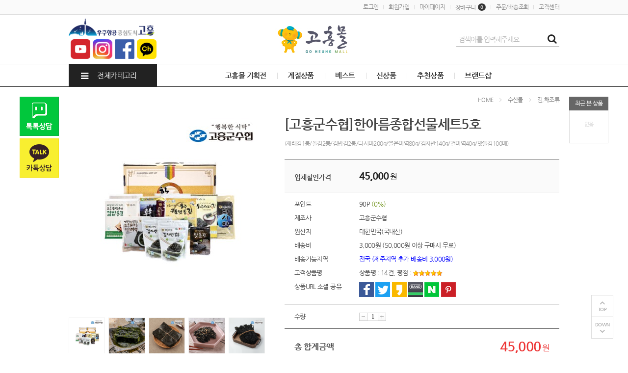

--- FILE ---
content_type: text/html; charset=utf-8
request_url: https://go-hmall.com/shop/view.php?index_no=438
body_size: 74619
content:
<!doctype html>
<html lang="ko">
<head>
<meta charset="utf-8">
<meta http-equiv="imagetoolbar" content="no">
<meta http-equiv="X-UA-Compatible" content="IE=Edge">
<meta name="author" content="고흥몰(GHMALL)">
<meta name="description" content="(재래김1봉/돌김2봉/김밥김2봉/다시마200g/썰은미역80g/김자반140g/건미역40g/맛돌김100매)">
<meta name="keywords" content="명절,명절선물,선물세트,선물,김,돌김,조미김,완도곱창김,민속고향김,햇김,감태김,진도곱창김,곱창돌김,완도김,서천김,구운곱창김,대천김곱창김,찹쌀김부각,지도표성경김,삼부자김,성경김,삼각김밥김,대천곱창김,김종류,맛있는김,생김,만전김,돌김,김과자,명란김,재래김,아기김,도시락김,구운김,광천파래김,파래김,조미김,김밥김,김가루,양반김,김,김밥재료,감태김밥,김구이,꼬마김밥만들기,김자반,물김,마약김밥,김밥,스시김,김무침">
<!-- Open Graph -->
<meta property="og:type" content="product">
<meta property="og:title" content="[고흥군수협]한아름종합선물세트5호">
<meta property="og:description" content="(재래김1봉/돌김2봉/김밥김2봉/다시마200g/썰은미역80g/김자반140g/건미역40g/맛돌김100매)">
<meta property="og:url" content="https://go-hmall.com/shop/view.php?index_no=438">
<meta property="og:site_name" content="고흥몰">
<meta property="og:image" content="https://go-hmall.com/data/goods/2021122800014/thumb-dq44vspuvcsVXC7L86JgqGEjCW5gQR_300x300.jpg?v=20260116214317">
<meta property="og:locale" content="ko_KR">
<meta name="robots" content="index,follow">
<title>[고흥군수협]한아름종합선물세트5호 | 청정지역의 깨끗한 특산물을 - 고흥몰</title>
<link rel="stylesheet" href="https://go-hmall.com/css/default.css?ver=20260116214317">
<link rel="stylesheet" href="https://go-hmall.com/theme/basic/style.css?ver=20260116214317">
<link rel="shortcut icon" href="https://go-hmall.com/data/banner/tRFf19mf96lhpZyKVuxb1fv7lh7n6K.ico" type="image/x-icon">
<script>
var tb_url = "https://go-hmall.com";
var tb_bbs_url = "https://go-hmall.com/bbs";
var tb_shop_url = "https://go-hmall.com/shop";
var tb_mobile_url = "https://go-hmall.com/m";
var tb_mobile_bbs_url = "https://go-hmall.com/m/bbs";
var tb_mobile_shop_url = "https://go-hmall.com/m/shop";
var tb_is_member = "0";
var tb_is_mobile = "";
var tb_is_certify = "";
var tb_cookie_domain = "";
</script>
<script src="https://go-hmall.com/js/jquery-1.8.3.min.js"></script>
<script src="https://go-hmall.com/js/jquery-ui-1.10.3.custom.js"></script>
<script src="https://go-hmall.com/js/common.js?ver=20260116214317"></script>
<script src="https://go-hmall.com/js/slick.js"></script>

<!-- Meta Pixel Code -->
<script>
!function(f,b,e,v,n,t,s)
{if(f.fbq)return;n=f.fbq=function(){n.callMethod?
n.callMethod.apply(n,arguments):n.queue.push(arguments)};
if(!f._fbq)f._fbq=n;n.push=n;n.loaded=!0;n.version='2.0';
n.queue=[];t=b.createElement(e);t.async=!0;
t.src=v;s=b.getElementsByTagName(e)[0];
s.parentNode.insertBefore(t,s)}(window, document,'script',
'https://connect.facebook.net/en_US/fbevents.js');
fbq('init', '635769767704137');
fbq('track', 'PageView');
</script>
<noscript><img height="1" width="1" style="display:none"
src="https://www.facebook.com/tr?id=635769767704137&ev=PageView&noscript=1"
/></noscript>
<!-- End Meta Pixel Code -->
</head>
<body>
<style>
/*.hd_sns_icon {animation: motion 0.8s linear 0s infinite alternate; margin-top: 0;}*/
.hd_bnr ul{text-align:center;padding-top:7px;}
@keyframes motion {
	0% {margin-top: 0px;}
	100% {margin-top: 10px;}
}
</style>
<div id="wrapper">
	<div id="header">
				<div id="hd_banner">
					</div>
				<div id="tnb">
			<div id="tnb_inner">
				<ul class="fr">
					<li><a href="https://go-hmall.com/bbs/login.php?url=%2Fshop%2Fview.php%3Findex_no%3D438">로그인</a></li>
<li><a href="https://go-hmall.com/bbs/register.php">회원가입</a></li>
<li><a href="https://go-hmall.com/shop/mypage.php">마이페이지</a></li>
<li><a href="https://go-hmall.com/shop/cart.php">장바구니<span class="ic_num">0</span></a></li>
<li><a href="https://go-hmall.com/shop/orderinquiry.php">주문/배송조회</a></li>
<li><a href="https://go-hmall.com/bbs/faq.php?faqcate=1">고객센터</a></li>				</ul>
			</div>
		</div>
		<div id="hd">
			<!-- 상단부 영역 시작 { -->
			<div id="hd_inner">
				<div class="hd_bnr">
					<!-- 250325 SNS아이콘 삽입 -->
					<!--<span><p style="background-color:#ffffff;"><a href="http://go-hmall.com/bbs/register.php" target="_self"><img src="https://go-hmall.com/data/banner/ZExGbEgLuJ7Jp4tbKkg3bta7rmvf4r.jpg" width="160" height="60"></a></p></span>-->
					<ul>
						<li><a href="https://www.goheung.go.kr/index.do" target="_blank"><img width="175" class="hd_sns_icon" src="https://go-hmall.com/theme/basic/img/icon_goheung_logo.png"></a></li>
						<li>
							<ul>
								<li style="float:left;padding-left:4px"><a href="https://www.youtube.com/@go-hmall" target="_blank"><img width="40" class="hd_sns_icon" src="https://go-hmall.com/theme/basic/img/you_con.png"></a></li>				
								<li style="float:left;padding-left:5px"><a href="https://www.instagram.com/goheung_mall" target="_blank"><img width="40" class="hd_sns_icon" src="https://go-hmall.com/theme/basic/img/ins_con.png"></a></li>
								<li style="float:left;padding-left:5px"><a href="https://www.facebook.com/profile.php?id=61573248032980" target="_blank"><img width="40" class="hd_sns_icon" src="https://go-hmall.com/theme/basic/img/face_con.png"></li>
								<li style="float:left;padding-left:5px"><a href="https://pf.kakao.com/_TDFps/posts" target="_blank"><img width="40" class="hd_sns_icon" src="https://go-hmall.com/theme/basic/img/kakao.png"></li>
							</ul>
						</li>
					</ul>
				</div>
				<h1 class="hd_logo">
					<a href="https://go-hmall.com"><img src="https://go-hmall.com/data/banner/SXrNC65jh8flQBBgQKZvG1ejT3JFdC.jpg"></a>				</h1>
				<div id="hd_sch">
					<fieldset class="sch_frm">
						<legend>사이트 내 전체검색</legend>
						<form name="fsearch" id="fsearch" method="post" action="https://go-hmall.com/shop/search.php" onsubmit="return fsearch_submit(this);" autocomplete="off">
						<input type="hidden" name="hash_token" value="d93e6e43af299429ef62c5f33d81d056">
						<input type="text" name="ss_tx" class="sch_stx" maxlength="20" placeholder="검색어를 입력해주세요">
						<button type="submit" class="sch_submit fa fa-search" value="검색"></button>
						</form>
						<script>
						function fsearch_submit(f){
							if(!f.ss_tx.value){
								alert('검색어를 입력하세요.');
								return false;
							}
							return true;
						}
						</script>
					</fieldset>
				</div>
			</div>
			<div id="gnb">
				<div id="gnb_inner">
					<div class="all_cate">
						<span class="allc_bt"><i class="fa fa-bars"></i> 전체카테고리</span>
						<div class="con_bx">
							<ul>
															<li class="c_box">
									<a href="https://go-hmall.com/shop/list.php?ca_id=001" class="cate_tit">농산물</a>
																		<ul>
																				<li><a href="https://go-hmall.com/shop/list.php?ca_id=001002">야채,채소류</a></li>
																				<li><a href="https://go-hmall.com/shop/list.php?ca_id=001003">쌀,잡곡류</a></li>
																				<li><a href="https://go-hmall.com/shop/list.php?ca_id=001004">과일류</a></li>
																				<li><a href="https://go-hmall.com/shop/list.php?ca_id=001005">화훼,기타류</a></li>
																			</ul>
																	</li>
															<li class="c_box">
									<a href="https://go-hmall.com/shop/list.php?ca_id=002" class="cate_tit">수산물</a>
																		<ul>
																				<li><a href="https://go-hmall.com/shop/list.php?ca_id=002001">생선류</a></li>
																				<li><a href="https://go-hmall.com/shop/list.php?ca_id=002002">김,해조류</a></li>
																				<li><a href="https://go-hmall.com/shop/list.php?ca_id=002003">건어물</a></li>
																				<li><a href="https://go-hmall.com/shop/list.php?ca_id=002004">갑각,어패류</a></li>
																				<li><a href="https://go-hmall.com/shop/list.php?ca_id=002005">젓갈,소금,기타</a></li>
																				<li><a href="https://go-hmall.com/shop/list.php?ca_id=002006">연체류</a></li>
																			</ul>
																	</li>
															<li class="c_box">
									<a href="https://go-hmall.com/shop/list.php?ca_id=003" class="cate_tit">축산물</a>
																		<ul>
																				<li><a href="https://go-hmall.com/shop/list.php?ca_id=003001">소고기,돼지고기</a></li>
																				<li><a href="https://go-hmall.com/shop/list.php?ca_id=003002">닭고기,오리,달걀</a></li>
																				<li><a href="https://go-hmall.com/shop/list.php?ca_id=003003">기타</a></li>
																			</ul>
																	</li>
															<li class="c_box">
									<a href="https://go-hmall.com/shop/list.php?ca_id=004" class="cate_tit">임산물</a>
																		<ul>
																				<li><a href="https://go-hmall.com/shop/list.php?ca_id=004001">버섯류</a></li>
																				<li><a href="https://go-hmall.com/shop/list.php?ca_id=004002">꿀류</a></li>
																				<li><a href="https://go-hmall.com/shop/list.php?ca_id=004003">임산물 기타</a></li>
																			</ul>
																	</li>
															<li class="c_box">
									<a href="https://go-hmall.com/shop/list.php?ca_id=005" class="cate_tit">가공식품</a>
																		<ul>
																				<li><a href="https://go-hmall.com/shop/list.php?ca_id=005001">농산 가공,신선식품</a></li>
																				<li><a href="https://go-hmall.com/shop/list.php?ca_id=005002">수산가공식품</a></li>
																				<li><a href="https://go-hmall.com/shop/list.php?ca_id=005003">축산가공식품</a></li>
																				<li><a href="https://go-hmall.com/shop/list.php?ca_id=005004">임산가공식품</a></li>
																				<li><a href="https://go-hmall.com/shop/list.php?ca_id=005005">기타가공식품,발효,장류</a></li>
																				<li><a href="https://go-hmall.com/shop/list.php?ca_id=005006">음료류</a></li>
																			</ul>
																	</li>
							</ul>
<ul>
								<li class="c_box">
									<a href="https://go-hmall.com/shop/list.php?ca_id=006" class="cate_tit">고흥 특산물</a>
																		<ul>
																				<li><a href="https://go-hmall.com/shop/list.php?ca_id=006001">유자 관련 상품</a></li>
																				<li><a href="https://go-hmall.com/shop/list.php?ca_id=006002">석류 관련 상품</a></li>
																				<li><a href="https://go-hmall.com/shop/list.php?ca_id=006003">고흥 맛집 상품</a></li>
																				<li><a href="https://go-hmall.com/shop/list.php?ca_id=006004">농촌융복합산업 인증상품</a></li>
																			</ul>
																	</li>
															<li class="c_box">
									<a href="https://go-hmall.com/shop/list.php?ca_id=009" class="cate_tit">기타/잡화</a>
																		<ul>
																				<li><a href="https://go-hmall.com/shop/list.php?ca_id=009001">고향사랑기부제</a></li>
																			</ul>
																	</li>
															<li class="c_box">
									<a href="https://go-hmall.com/shop/list.php?ca_id=010" class="cate_tit">계절상품</a>
																		<ul>
																				<li><a href="https://go-hmall.com/shop/list.php?ca_id=010001">봄</a></li>
																				<li><a href="https://go-hmall.com/shop/list.php?ca_id=010002">여름</a></li>
																				<li><a href="https://go-hmall.com/shop/list.php?ca_id=010003">가을</a></li>
																				<li><a href="https://go-hmall.com/shop/list.php?ca_id=010004">겨울</a></li>
																			</ul>
																	</li>
							<li></li>
<li></li>
							</ul>
						</div>
						<script>
						$(function(){
							$('.all_cate .allc_bt').click(function(){
								if($('.all_cate .con_bx').css('display') == 'none'){
									$('.all_cate .con_bx').show();
									$(this).html('<i class="ionicons ion-ios-close-empty"></i> 전체카테고리');
								} else {
									$('.all_cate .con_bx').hide();
									$(this).html('<i class="fa fa-bars"></i> 전체카테고리');
								}
							});
						});
						</script>
					</div>

										<div class="gnb_li">
						<ul>
														<li><a href="/shop/plan.php">고흥몰 기획전</a></li>
														<li><a href="/shop/season_products.php">계절상품</a></li>
														<li><a href="/shop/listtype.php?type=2">베스트</a></li>
														<li><a href="/shop/listtype.php?type=3">신상품</a></li>
														<li><a href="/shop/listtype.php?type=5">추천상품</a></li>
														<li><a href="/shop/brand.php">브랜드샵</a></li>
													</ul>
					</div>
					
				</div>
			</div>
			<!-- } 상단부 영역 끝 -->
			<script>
			$(function(){
				// 상단메뉴 따라다니기
				var elem1 = $("#hd_banner").height() + $("#tnb").height() + $("#hd_inner").height();
				var elem2 = $("#hd_banner").height() + $("#tnb").height() + $("#hd").height();
				var elem3 = $("#gnb").height();
				$(window).scroll(function () {
					if($(this).scrollTop() > elem1) {
						$("#gnb").addClass('gnd_fixed');
						$("#hd").css({'padding-bottom':elem3})
					} else if($(this).scrollTop() < elem2) {
						$("#gnb").removeClass('gnd_fixed');
						$("#hd").css({'padding-bottom':'0'})
					}
				});
			});
			</script>
		</div>

			</div>

	<div id="container">
		
<!-- 퀵메뉴 좌측날개 시작 { -->
<div id="qcl">
	<ul>
<li style="background-color:#F4F4F4;"><a href="http://talk.naver.com/W4LA2T" target="_self"><img src="https://go-hmall.com/data/banner/EPULGkW4hHbVD93V3GqblQpurxErgz.png" width="80" height="80"></a></li>
<li><a href="http://pf.kakao.com/_TDFps/chat" target="_self"><img src="https://go-hmall.com/data/banner/rkBbmRPAfzbav4j2u2msEszx4LZeXX.png" width="80" height="80"></a></li>
</ul>
</div>
<!-- } 퀵메뉴 좌측날개 끝 -->

<!-- 퀵메뉴 우측날개 시작 { -->
<div id="qcr">
	<ul>
		<li class="tit">최근 본 상품</li>
		<li>
			<p class="no_item">없음</p>		</li>
			</ul>
</div>
<!-- } 퀵메뉴 우측날개 끝 -->

<div class="qbtn_bx">
	<button type="button" id="anc_up">TOP</button>
	<button type="button" id="anc_dw">DOWN</button>
</div>

<script>
$(function() {
	var itemQty = 0; // 총 아이템 수량
	var itemShow = 3; // 한번에 보여줄 아이템 수량
	var Flag = 1; // 페이지
	var EOFlag = parseInt(itemQty/itemShow); // 전체 리스트를 나눠 페이지 최댓값을 구하고
	var itemRest = parseInt(itemQty%itemShow); // 나머지 값을 구한 후
	if(itemRest > 0) // 나머지 값이 있다면
	{
		EOFlag++; // 페이지 최댓값을 1 증가시킨다.
	}
	$('.c'+Flag).css('display','block');
	$('#stv_pg').text(Flag+'/'+EOFlag); // 페이지 초기 출력값
	$('#up').click(function() {
		if(Flag == 1)
		{
			alert('목록의 처음입니다.');
		} else {
			Flag--;
			$('.c'+Flag).css('display','block');
			$('.c'+(Flag+1)).css('display','none');
		}
		$('#stv_pg').text(Flag+'/'+EOFlag); // 페이지 값 재설정
	})
	$('#down').click(function() {
		if(Flag == EOFlag)
		{
			alert('더 이상 목록이 없습니다.');
		} else {
			Flag++;
			$('.c'+Flag).css('display','block');
			$('.c'+(Flag-1)).css('display','none');
		}
		$('#stv_pg').text(Flag+'/'+EOFlag); // 페이지 값 재설정
	});

	$(window).scroll(function () {
		var pos = $("#ft").offset().top - $(window).height();
		if($(this).scrollTop() > 0) {
			$(".qbtn_bx").fadeIn(300);
			if($(this).scrollTop() > pos) {
				$(".qbtn_bx").addClass('active');
			}else{
				$(".qbtn_bx").removeClass('active');
			}
		} else {
			$(".qbtn_bx").fadeOut(300);
		}
	});

	// 퀵메뉴 상위로이동
    $("#anc_up").click(function(){
        $("html, body").animate({ scrollTop: 0 }, 400);
    });

	// 하위로이동
    $("#anc_dw").click(function(){
		$("html, body").animate({ scrollTop: $(document).height() }, 400);
    });

	// 좌/우 퀵메뉴 높이 자동조절
		var Theight = $("#header").height() - $("#gnb").height();
	var ptop = 20;
		$("#qcr, #qcl").css({'top':ptop + 'px'});

	$(window).scroll(function () {
		if($(this).scrollTop() > Theight) {
			$("#qcr, #qcl").css({'position':'fixed','top':'67px','z-index':'999'});
		} else {
			$("#qcr, #qcl").css({'position':'absolute','top':ptop + 'px'});
		}
	});
});
</script>
<!-- } 우측 퀵메뉴 끝 -->
<div class="cont_inner">
<script src="https://go-hmall.com/js/shop.js"></script>

<form name="fbuyform" method="post">
	<input type="hidden" name="gs_id[]" value="438">
	<input type="hidden" id="it_price" value="45000">
	<input type="hidden" name="ca_id" value="002002">
	<input type="hidden" name="sw_direct">

	<p class="tit_navi marb15"><a href='https://go-hmall.com' class='fs11'>HOME</a> <i class="ionicons ion-ios-arrow-right"></i> <a href='https://go-hmall.com/shop/list.php?ca_id=002'>수산물</a> <i class="ionicons ion-ios-arrow-right"></i> <a href='https://go-hmall.com/shop/list.php?ca_id=002002'>김,해조류</a></p>
	<div class="vi_info">
		<div class="vi_img_bx" style="width:400px">
						
			<div class="bimg">
				<img src="https://go-hmall.com/data/goods/2021122800014/thumb-dq44vspuvcsVXC7L86JgqGEjCW5gQR_400x400.jpg" width="400" height="400" id='big'>			</div>
			<div class="simg_li">
				<ul>
											<li><img src="https://go-hmall.com/data/goods/2021122800014/thumb-dq44vspuvcsVXC7L86JgqGEjCW5gQR_400x400.jpg" onmouseover="document.all['big'].src='https://go-hmall.com/data/goods/2021122800014/thumb-dq44vspuvcsVXC7L86JgqGEjCW5gQR_400x400.jpg'"></li>
											<li><img src="https://go-hmall.com/data/goods/2021122800014/thumb-JmRtjkcxpsMj4pCXyLrpxujRvxcCXe_400x400.jpg" onmouseover="document.all['big'].src='https://go-hmall.com/data/goods/2021122800014/thumb-JmRtjkcxpsMj4pCXyLrpxujRvxcCXe_400x400.jpg'"></li>
											<li><img src="https://go-hmall.com/data/goods/2021122800014/thumb-Lqk4tTPtyJpCl1Y3CWZmwbZkPSD5NE_400x400.jpg" onmouseover="document.all['big'].src='https://go-hmall.com/data/goods/2021122800014/thumb-Lqk4tTPtyJpCl1Y3CWZmwbZkPSD5NE_400x400.jpg'"></li>
											<li><img src="https://go-hmall.com/data/goods/2021122800014/thumb-gZeXVvxt3CYL5Jqlm7GnUKgYY3mCKn_400x400.jpg" onmouseover="document.all['big'].src='https://go-hmall.com/data/goods/2021122800014/thumb-gZeXVvxt3CYL5Jqlm7GnUKgYY3mCKn_400x400.jpg'"></li>
											<li><img src="https://go-hmall.com/data/goods/2021122800014/thumb-tkjEXNjjFSLmbBU8Xxy6DeaErr7uS3_400x400.jpg" onmouseover="document.all['big'].src='https://go-hmall.com/data/goods/2021122800014/thumb-tkjEXNjjFSLmbBU8Xxy6DeaErr7uS3_400x400.jpg'"></li>
									</ul>
			</div>
		</div>
		<div class="vi_txt_bx">
			<h2 class="tit">
				[고흥군수협]한아름종합선물세트5호													<p class="stxt">(재래김1봉/돌김2봉/김밥김2봉/다시마200g/썰은미역80g/김자반140g/건미역40g/맛돌김100매)</p>
							</h2>
							<div class="price_bx">
										<dl>
						<!--<dt class="padt5">판매가격</dt>-->
						<dt class="padt5">업체할인가격</dt>
						<dd class="price">
							<span class="mpr">45,000<span>원</span></span>														
						</dd>
					</dl>
														</div>
						<div class="vi_txt_li">
								
									<dl>
						<dt>포인트</dt>
						<dd>90P <span class='fc_107'>(0%)</span></dd>
					</dl>
																	<dl>
						<dt>제조사</dt>
						<dd>고흥군수협</dd>
					</dl>
													<dl>
						<dt>원산지</dt>
						<dd>대한민국(국내산)</dd>
					</dl>
																				
								<dl>
					<dt>배송비</dt>
					<dd>3,000원&nbsp;(50,000원 이상 구매시 무료)</dd>
				</dl>
				<!--
				<dl style="margin-top:0px">
					<dt></dt>				
					<dd style="color:red">제주도, 도서산간 지역은 추가 배송비 발생 할 수 있습니다.</dd>
				</dl>				
				-->
				<dl>
					<dt>배송가능지역</dt>
					<dd style="color:blue">전국 (제주지역 추가 배송비 3,000원)</dd>
				</dl>
				<dl>
					<dt>고객상품평</dt>
					<dd>상품평 : 14건, 평점 : <img src="https://go-hmall.com/img/sub/view_score_5.gif"></dd>
				</dl>
				<dl>
					<dt>상품URL 소셜 공유</dt>
					<dd><a href="https://go-hmall.com/lib/sns_send.php?longurl=https%3A%2F%2Fgo-hmall.com%2Fshop%2Fview.php%3Findex_no%3D438&amp;title=%5B%EA%B3%A0%ED%9D%A5%EA%B5%B0%EC%88%98%ED%98%91%5D%ED%95%9C%EC%95%84%EB%A6%84%EC%A2%85%ED%95%A9%EC%84%A0%EB%AC%BC%EC%84%B8%ED%8A%B85%ED%98%B8+%7C+%EC%B2%AD%EC%A0%95%EC%A7%80%EC%97%AD%EC%9D%98+%EA%B9%A8%EB%81%97%ED%95%9C+%ED%8A%B9%EC%82%B0%EB%AC%BC%EC%9D%84+-+%EA%B3%A0%ED%9D%A5%EB%AA%B0&amp;sns=facebook" onclick="share_sns('facebook', 'https://go-hmall.com/lib/sns_send.php?longurl=https%3A%2F%2Fgo-hmall.com%2Fshop%2Fview.php%3Findex_no%3D438&amp;title=%5B%EA%B3%A0%ED%9D%A5%EA%B5%B0%EC%88%98%ED%98%91%5D%ED%95%9C%EC%95%84%EB%A6%84%EC%A2%85%ED%95%A9%EC%84%A0%EB%AC%BC%EC%84%B8%ED%8A%B85%ED%98%B8+%7C+%EC%B2%AD%EC%A0%95%EC%A7%80%EC%97%AD%EC%9D%98+%EA%B9%A8%EB%81%97%ED%95%9C+%ED%8A%B9%EC%82%B0%EB%AC%BC%EC%9D%84+-+%EA%B3%A0%ED%9D%A5%EB%AA%B0&amp;sns=facebook'); return false;" target="_blank"><img src="https://go-hmall.com/img/sns/facebook.gif"></a>
<a href="https://go-hmall.com/lib/sns_send.php?longurl=https%3A%2F%2Fgo-hmall.com%2Fshop%2Fview.php%3Findex_no%3D438&amp;title=%5B%EA%B3%A0%ED%9D%A5%EA%B5%B0%EC%88%98%ED%98%91%5D%ED%95%9C%EC%95%84%EB%A6%84%EC%A2%85%ED%95%A9%EC%84%A0%EB%AC%BC%EC%84%B8%ED%8A%B85%ED%98%B8+%7C+%EC%B2%AD%EC%A0%95%EC%A7%80%EC%97%AD%EC%9D%98+%EA%B9%A8%EB%81%97%ED%95%9C+%ED%8A%B9%EC%82%B0%EB%AC%BC%EC%9D%84+-+%EA%B3%A0%ED%9D%A5%EB%AA%B0&amp;sns=twitter" onclick="share_sns('twitter', 'https://go-hmall.com/lib/sns_send.php?longurl=https%3A%2F%2Fgo-hmall.com%2Fshop%2Fview.php%3Findex_no%3D438&amp;title=%5B%EA%B3%A0%ED%9D%A5%EA%B5%B0%EC%88%98%ED%98%91%5D%ED%95%9C%EC%95%84%EB%A6%84%EC%A2%85%ED%95%A9%EC%84%A0%EB%AC%BC%EC%84%B8%ED%8A%B85%ED%98%B8+%7C+%EC%B2%AD%EC%A0%95%EC%A7%80%EC%97%AD%EC%9D%98+%EA%B9%A8%EB%81%97%ED%95%9C+%ED%8A%B9%EC%82%B0%EB%AC%BC%EC%9D%84+-+%EA%B3%A0%ED%9D%A5%EB%AA%B0&amp;sns=twitter'); return false;" target="_blank"><img src="https://go-hmall.com/img/sns/twitter.gif"></a>
<a href="https://go-hmall.com/lib/sns_send.php?longurl=https%3A%2F%2Fgo-hmall.com%2Fshop%2Fview.php%3Findex_no%3D438&amp;title=%5B%EA%B3%A0%ED%9D%A5%EA%B5%B0%EC%88%98%ED%98%91%5D%ED%95%9C%EC%95%84%EB%A6%84%EC%A2%85%ED%95%A9%EC%84%A0%EB%AC%BC%EC%84%B8%ED%8A%B85%ED%98%B8+%7C+%EC%B2%AD%EC%A0%95%EC%A7%80%EC%97%AD%EC%9D%98+%EA%B9%A8%EB%81%97%ED%95%9C+%ED%8A%B9%EC%82%B0%EB%AC%BC%EC%9D%84+-+%EA%B3%A0%ED%9D%A5%EB%AA%B0&amp;sns=kakaostory" onclick="share_sns('kakaostory','https://go-hmall.com/lib/sns_send.php?longurl=https%3A%2F%2Fgo-hmall.com%2Fshop%2Fview.php%3Findex_no%3D438&amp;title=%5B%EA%B3%A0%ED%9D%A5%EA%B5%B0%EC%88%98%ED%98%91%5D%ED%95%9C%EC%95%84%EB%A6%84%EC%A2%85%ED%95%A9%EC%84%A0%EB%AC%BC%EC%84%B8%ED%8A%B85%ED%98%B8+%7C+%EC%B2%AD%EC%A0%95%EC%A7%80%EC%97%AD%EC%9D%98+%EA%B9%A8%EB%81%97%ED%95%9C+%ED%8A%B9%EC%82%B0%EB%AC%BC%EC%9D%84+-+%EA%B3%A0%ED%9D%A5%EB%AA%B0&amp;sns=kakaostory'); return false;" target="_blank"><img src="https://go-hmall.com/img/sns/kakaostory.gif"></a>
<a href="https://go-hmall.com/lib/sns_send.php?longurl=https%3A%2F%2Fgo-hmall.com%2Fshop%2Fview.php%3Findex_no%3D438&amp;title=%5B%EA%B3%A0%ED%9D%A5%EA%B5%B0%EC%88%98%ED%98%91%5D%ED%95%9C%EC%95%84%EB%A6%84%EC%A2%85%ED%95%A9%EC%84%A0%EB%AC%BC%EC%84%B8%ED%8A%B85%ED%98%B8+%7C+%EC%B2%AD%EC%A0%95%EC%A7%80%EC%97%AD%EC%9D%98+%EA%B9%A8%EB%81%97%ED%95%9C+%ED%8A%B9%EC%82%B0%EB%AC%BC%EC%9D%84+-+%EA%B3%A0%ED%9D%A5%EB%AA%B0&amp;sns=naverband" onclick="share_sns('naverband','https://go-hmall.com/lib/sns_send.php?longurl=https%3A%2F%2Fgo-hmall.com%2Fshop%2Fview.php%3Findex_no%3D438&amp;title=%5B%EA%B3%A0%ED%9D%A5%EA%B5%B0%EC%88%98%ED%98%91%5D%ED%95%9C%EC%95%84%EB%A6%84%EC%A2%85%ED%95%A9%EC%84%A0%EB%AC%BC%EC%84%B8%ED%8A%B85%ED%98%B8+%7C+%EC%B2%AD%EC%A0%95%EC%A7%80%EC%97%AD%EC%9D%98+%EA%B9%A8%EB%81%97%ED%95%9C+%ED%8A%B9%EC%82%B0%EB%AC%BC%EC%9D%84+-+%EA%B3%A0%ED%9D%A5%EB%AA%B0&amp;sns=naverband'); return false;" target="_blank"><img src="https://go-hmall.com/img/sns/naverband.gif"></a>
<a href="https://go-hmall.com/lib/sns_send.php?longurl=https%3A%2F%2Fgo-hmall.com%2Fshop%2Fview.php%3Findex_no%3D438&amp;title=%5B%EA%B3%A0%ED%9D%A5%EA%B5%B0%EC%88%98%ED%98%91%5D%ED%95%9C%EC%95%84%EB%A6%84%EC%A2%85%ED%95%A9%EC%84%A0%EB%AC%BC%EC%84%B8%ED%8A%B85%ED%98%B8+%7C+%EC%B2%AD%EC%A0%95%EC%A7%80%EC%97%AD%EC%9D%98+%EA%B9%A8%EB%81%97%ED%95%9C+%ED%8A%B9%EC%82%B0%EB%AC%BC%EC%9D%84+-+%EA%B3%A0%ED%9D%A5%EB%AA%B0&amp;sns=naver" onclick="share_sns('naver','https://go-hmall.com/lib/sns_send.php?longurl=https%3A%2F%2Fgo-hmall.com%2Fshop%2Fview.php%3Findex_no%3D438&amp;title=%5B%EA%B3%A0%ED%9D%A5%EA%B5%B0%EC%88%98%ED%98%91%5D%ED%95%9C%EC%95%84%EB%A6%84%EC%A2%85%ED%95%A9%EC%84%A0%EB%AC%BC%EC%84%B8%ED%8A%B85%ED%98%B8+%7C+%EC%B2%AD%EC%A0%95%EC%A7%80%EC%97%AD%EC%9D%98+%EA%B9%A8%EB%81%97%ED%95%9C+%ED%8A%B9%EC%82%B0%EB%AC%BC%EC%9D%84+-+%EA%B3%A0%ED%9D%A5%EB%AA%B0&amp;sns=naver'); return false;" target="_blank"><img src="https://go-hmall.com/img/sns/naver.gif" alt="Naver"></a>
<a href="https://go-hmall.com/lib/sns_send.php?longurl=https%3A%2F%2Fgo-hmall.com%2Fshop%2Fview.php%3Findex_no%3D438&amp;title=%5B%EA%B3%A0%ED%9D%A5%EA%B5%B0%EC%88%98%ED%98%91%5D%ED%95%9C%EC%95%84%EB%A6%84%EC%A2%85%ED%95%A9%EC%84%A0%EB%AC%BC%EC%84%B8%ED%8A%B85%ED%98%B8+%7C+%EC%B2%AD%EC%A0%95%EC%A7%80%EC%97%AD%EC%9D%98+%EA%B9%A8%EB%81%97%ED%95%9C+%ED%8A%B9%EC%82%B0%EB%AC%BC%EC%9D%84+-+%EA%B3%A0%ED%9D%A5%EB%AA%B0&amp;sns=pinterest" onclick="share_sns('pinterest','https://go-hmall.com/lib/sns_send.php?longurl=https%3A%2F%2Fgo-hmall.com%2Fshop%2Fview.php%3Findex_no%3D438&amp;title=%5B%EA%B3%A0%ED%9D%A5%EA%B5%B0%EC%88%98%ED%98%91%5D%ED%95%9C%EC%95%84%EB%A6%84%EC%A2%85%ED%95%A9%EC%84%A0%EB%AC%BC%EC%84%B8%ED%8A%B85%ED%98%B8+%7C+%EC%B2%AD%EC%A0%95%EC%A7%80%EC%97%AD%EC%9D%98+%EA%B9%A8%EB%81%97%ED%95%9C+%ED%8A%B9%EC%82%B0%EB%AC%BC%EC%9D%84+-+%EA%B3%A0%ED%9D%A5%EB%AA%B0&amp;sns=pinterest'); return false;" target="_blank"><img src="https://go-hmall.com/img/sns/pinterest.gif"></a>
</dd>
				</dl>
											</div>

			
							
				<!-- 선택된 옵션 시작 { -->
				<div id="option_set_list">
											<ul id="option_set_added">
							<li class="sit_opt_list vi_txt_li">
								<dl>
									<input type="hidden" name="io_type[438][]" value="0">
									<input type="hidden" name="io_id[438][]" value="">
									<input type="hidden" name="io_value[438][]" value="[고흥군수협]한아름종합선물세트5호">
									<input type="hidden" class="io_price" value="0">
									<input type="hidden" class="io_stock" value="999999999">
									<dt>
										<span class="sit_opt_subj">수량</span>
										<span class="sit_opt_prc"></span>
									</dt>
									<dd class="li_ea">
										<span>
											<button type="button" class="defbtn_minus">감소</button><input type="text" name="ct_qty[438][]" value="1" class="inp_opt" title="수량설정" size="2"><button type="button" class="defbtn_plus">증가</button>
										</span>
																			</dd>
								</dl>
							</li>
						</ul>
						<script>
							$(function() {
								price_calculate();
							});
						</script>
									</div>
				<!-- } 선택된 옵션 끝 -->
				<div id="sit_tot_views" class="dn">
					<span class="fl">총 합계금액</span>
					<span id="sit_tot_price" class="prdc_price"></span>
				</div>
			
							<div class="vi_btn">
					<span><a href="javascript:fbuyform_submit('buy');" class="btn_large wset">구매하기</a></span><span><a href="javascript:fbuyform_submit('cart');" class="btn_large grey">장바구니</a></span><span><a href="javascript:item_wish(document.fbuyform);" class="btn_large bx-white">찜하기</a></span>				</div>

								<!-- 250403 네이버페이 충돌로 인한 주석처리
								-->
					</div>
	</div>
</form>

	<section class="vi_rel">
		<h3><span>현재상품과 연관된 상품</span></h3>
		<div class="ofh" >
							<dl>
					<a href="https://go-hmall.com/shop/view.php?index_no=440">
						<dt><img src="https://go-hmall.com/data/goods/1640929263/thumb-TQbTd3dZ1dZ27PyzFnWyWVefnJ3Af1_174x174.jpg" width="174" height="174"></dt>
						<dd class="pname">[고흥군수협]한아름종합선물세트2호</dd>
						<dd class="price"><span class="mpr">80,000<span>원</span></span></dd>
					</a>
				</dl>
						</div>
				</section>

<section class="mart50">
	<a name="tab1"></a>
	<div class="vi_tab">
		<ul>
			<li onclick="javascript:pg_anchor('tab1')" class="on">상품정보</li>
			<li onclick="javascript:pg_anchor('tab2')">상품평</li>
			<li onclick="javascript:pg_anchor('tab3')">상품문의</li>
			<li onclick="javascript:pg_anchor('tab4')">배송/교환/반품안내</li>
		</ul>
	</div>

	<div class="ofh tac padt10 padb10">
		<p>&nbsp;</p><p><img src="http://go-hmall.com/productpage/sss1.jpg">

</p><p><a href="https://go-hmall.com/lib/view_image.php?fn=%2Fdata%2Feditor%2F2401%2Fc8bb4b8740fce497f766bdae99217fc3_1706229459_1.jpg" target="_blank"><img src="https://go-hmall.com/data/editor/2401/thumb-c8bb4b8740fce497f766bdae99217fc3_1706229459_1_1000x8302.jpg" alt=""/></a><br style="clear:both;">&nbsp;</p>	</div>

				<div class="mart20 marb30">
				<h2 class="anc_tit">전자상거래 등에서의 상품정보제공고시</h2>
				<div class="tbl_frm01 tbl_wrap">
					<table>
						<colgroup>
							<col width="25%">
							<col width="75%">
						</colgroup>
													<tr>
								<th scope="row">식품의 유형</th>
								<td>상품페이지 참고</td>
							</tr>
													<tr>
								<th scope="row">생산자</th>
								<td>고흥군수협</td>
							</tr>
													<tr>
								<th scope="row">소재지</th>
								<td>상품페이지 참고</td>
							</tr>
													<tr>
								<th scope="row">제조연월일</th>
								<td>상품페이지 참고</td>
							</tr>
													<tr>
								<th scope="row">유통기한 또는 품질유지기한</th>
								<td>상품페이지 참고</td>
							</tr>
													<tr>
								<th scope="row">포장단위별 용량(중량)</th>
								<td>1박스</td>
							</tr>
													<tr>
								<th scope="row">포장단위별 수량</th>
								<td>상품페이지 참고</td>
							</tr>
													<tr>
								<th scope="row">원재료명 및 함량</th>
								<td>상품페이지 참고</td>
							</tr>
													<tr>
								<th scope="row">영양성분</th>
								<td>상품페이지 참고</td>
							</tr>
													<tr>
								<th scope="row">유전자재조합식품에 해당하는 경우의 표시</th>
								<td>상품페이지 참고</td>
							</tr>
													<tr>
								<th scope="row">영유아식 또는 체중조절식품 등에 해당하는 경우 표시광고 사전심의필</th>
								<td>상품페이지 참고</td>
							</tr>
													<tr>
								<th scope="row">수입식품에 해당하는 경우 “식품위생법에 따른 수입신고를 필함”의 문구</th>
								<td>상품페이지 참고</td>
							</tr>
													<tr>
								<th scope="row">소비자상담 관련 전화번호</th>
								<td>1660-4717</td>
							</tr>
											</table>
				</div>
			</div>
	</section>

<section class="mart50">
	<a name="tab2"></a>
	<div class="vi_tab">
		<ul>
			<li onclick="javascript:pg_anchor('tab1')">상품정보</li>
			<li onclick="javascript:pg_anchor('tab2')" class="on">상품평</li>
			<li onclick="javascript:pg_anchor('tab3')">상품문의</li>
			<li onclick="javascript:pg_anchor('tab4')">배송/교환/반품안내</li>
		</ul>
	</div>
	<div class="mart15">
		
<a name="it_comment"></a>
<div class="bx-danger marb10">
	전체 <b>14</b>건의 상품평이 있습니다. 상품평 이외에 다른 목적이나 불건전한 내용을 올리실 경우 삭제 처리될 수 있습니다.
</div>

<div class="tbl_frm01">
	<table>
	<colgroup>
		<col>
		<col class="w150">
		<col class="w100">
		<col class="w100">
	</colgroup>
	<tbody>
		<tr id="hugi_con_242">
		<td class="lh6">
			김이랑 김가루 다시마 등 필요한 해초류는 대부분 한세트로 포장된 실속 있는 선물세트라서 너무 좋았습니다 잘 먹고 있어요 			<p class="padt10">
				
				<a href="https://go-hmall.com/shop/singoform.php?gs_id=438&rv_no=242" onclick="win_open(this,'singoform','600','600','yes');return false" class="btn_small bx-white"><i class="ionicons ion-speakerphone"></i> 신고</a>

				<a href="https://go-hmall.com/shop/singoform2.php?singo_id=n_zs5f6ytp8272x833" onclick="win_open(this,'singoform2','500','400','yes');return false" class="btn_small bx-white"><i class="ionicons ion-speakerphone"></i> 작성자신고</a>

				<a href="javascript:js_hugi('242');" class="btn_small bx-white"><i class="ionicons ion-android-notifications-off"></i> 차단</a>
			</p>
		</td>
		<td class="tac">n_z***************</td>
		<td class="tac">2022-10-10</td>
		<td class="tac"><img src="https://go-hmall.com/img/sub/comment_start.jpg" align="absmiddle"><img src="https://go-hmall.com/img/sub/comment_start.jpg" align="absmiddle"><img src="https://go-hmall.com/img/sub/comment_start.jpg" align="absmiddle"><img src="https://go-hmall.com/img/sub/comment_start.jpg" align="absmiddle"><img src="https://go-hmall.com/img/sub/comment_start.jpg" align="absmiddle"></td>
	</tr>
		<tr id="hugi_con_227">
		<td class="lh6">
			정말 맛있네요 선물하기에도 좋고 김좋아해서 여러가지 종류 먹을 수 있어서 추천합니다. 			<p class="padt10">
				
				<a href="https://go-hmall.com/shop/singoform.php?gs_id=438&rv_no=227" onclick="win_open(this,'singoform','600','600','yes');return false" class="btn_small bx-white"><i class="ionicons ion-speakerphone"></i> 신고</a>

				<a href="https://go-hmall.com/shop/singoform2.php?singo_id=ekfrakf580601" onclick="win_open(this,'singoform2','500','400','yes');return false" class="btn_small bx-white"><i class="ionicons ion-speakerphone"></i> 작성자신고</a>

				<a href="javascript:js_hugi('227');" class="btn_small bx-white"><i class="ionicons ion-android-notifications-off"></i> 차단</a>
			</p>
		</td>
		<td class="tac">ekf**********</td>
		<td class="tac">2022-09-13</td>
		<td class="tac"><img src="https://go-hmall.com/img/sub/comment_start.jpg" align="absmiddle"><img src="https://go-hmall.com/img/sub/comment_start.jpg" align="absmiddle"><img src="https://go-hmall.com/img/sub/comment_start.jpg" align="absmiddle"><img src="https://go-hmall.com/img/sub/comment_start.jpg" align="absmiddle"><img src="https://go-hmall.com/img/sub/comment_start.jpg" align="absmiddle"></td>
	</tr>
		<tr id="hugi_con_221">
		<td class="lh6">
			저는 아무래도 주부이다 보니깐 요거 선물세트 너무 좋더라고요~<br />
 다양한 해산물들이 건미역부터해서 아주 좋고요~<br />
품질도 아주아주 우수해서 그런지 너무 맘에 들어요~ 왠지모르게 식재료 한가득 선물 받은것 같아서 더욱더 기분좋고 식재료 창고 가득한것 같아서 걱정없이 부자가 된듯한 그런 느낌입니다.<br />
요렇게 구성좋은 선물세트 가족들이나 지인들에게 선물하면은 더욱더 좋아라할것만 같아요			<p class="padt10">
				
				<a href="https://go-hmall.com/shop/singoform.php?gs_id=438&rv_no=221" onclick="win_open(this,'singoform','600','600','yes');return false" class="btn_small bx-white"><i class="ionicons ion-speakerphone"></i> 신고</a>

				<a href="https://go-hmall.com/shop/singoform2.php?singo_id=n_nl5bg194hoj08wvu" onclick="win_open(this,'singoform2','500','400','yes');return false" class="btn_small bx-white"><i class="ionicons ion-speakerphone"></i> 작성자신고</a>

				<a href="javascript:js_hugi('221');" class="btn_small bx-white"><i class="ionicons ion-android-notifications-off"></i> 차단</a>
			</p>
		</td>
		<td class="tac">n_n***************</td>
		<td class="tac">2022-09-13</td>
		<td class="tac"><img src="https://go-hmall.com/img/sub/comment_start.jpg" align="absmiddle"><img src="https://go-hmall.com/img/sub/comment_start.jpg" align="absmiddle"><img src="https://go-hmall.com/img/sub/comment_start.jpg" align="absmiddle"><img src="https://go-hmall.com/img/sub/comment_start.jpg" align="absmiddle"><img src="https://go-hmall.com/img/sub/comment_start.jpg" align="absmiddle"></td>
	</tr>
		<tr id="hugi_con_214">
		<td class="lh6">
			가격 대비 실속 있는 식품들이고 맛 역시 괜찮았어요 명절 선물로 추천해야 되겠습니다 			<p class="padt10">
				
				<a href="https://go-hmall.com/shop/singoform.php?gs_id=438&rv_no=214" onclick="win_open(this,'singoform','600','600','yes');return false" class="btn_small bx-white"><i class="ionicons ion-speakerphone"></i> 신고</a>

				<a href="https://go-hmall.com/shop/singoform2.php?singo_id=n_zs5f6ytp8272x833" onclick="win_open(this,'singoform2','500','400','yes');return false" class="btn_small bx-white"><i class="ionicons ion-speakerphone"></i> 작성자신고</a>

				<a href="javascript:js_hugi('214');" class="btn_small bx-white"><i class="ionicons ion-android-notifications-off"></i> 차단</a>
			</p>
		</td>
		<td class="tac">n_z***************</td>
		<td class="tac">2022-09-08</td>
		<td class="tac"><img src="https://go-hmall.com/img/sub/comment_start.jpg" align="absmiddle"><img src="https://go-hmall.com/img/sub/comment_start.jpg" align="absmiddle"><img src="https://go-hmall.com/img/sub/comment_start.jpg" align="absmiddle"><img src="https://go-hmall.com/img/sub/comment_start.jpg" align="absmiddle"><img src="https://go-hmall.com/img/sub/comment_start.jpg" align="absmiddle"></td>
	</tr>
		<tr id="hugi_con_213">
		<td class="lh6">
			가격 대비 실속 있는 식품들이고 맛 역시 괜찮았어요 명절 선물로 추천해야 되겠습니다 			<p class="padt10">
				
				<a href="https://go-hmall.com/shop/singoform.php?gs_id=438&rv_no=213" onclick="win_open(this,'singoform','600','600','yes');return false" class="btn_small bx-white"><i class="ionicons ion-speakerphone"></i> 신고</a>

				<a href="https://go-hmall.com/shop/singoform2.php?singo_id=n_zs5f6ytp8272x833" onclick="win_open(this,'singoform2','500','400','yes');return false" class="btn_small bx-white"><i class="ionicons ion-speakerphone"></i> 작성자신고</a>

				<a href="javascript:js_hugi('213');" class="btn_small bx-white"><i class="ionicons ion-android-notifications-off"></i> 차단</a>
			</p>
		</td>
		<td class="tac">n_z***************</td>
		<td class="tac">2022-09-08</td>
		<td class="tac"><img src="https://go-hmall.com/img/sub/comment_start.jpg" align="absmiddle"><img src="https://go-hmall.com/img/sub/comment_start.jpg" align="absmiddle"><img src="https://go-hmall.com/img/sub/comment_start.jpg" align="absmiddle"><img src="https://go-hmall.com/img/sub/comment_start.jpg" align="absmiddle"><img src="https://go-hmall.com/img/sub/comment_start.jpg" align="absmiddle"></td>
	</tr>
		<tr id="hugi_con_212">
		<td class="lh6">
			추석 배송을 타진 못했지만 미리 구매해 보니  구운김 김가루 다시마 등 요긴하게 쓸 식품들이 골고루 들어 있었고 가격대비 실속 있는 것 같아서  명절선물로 고흥몰의 한아름종합선물로  추천합니다 			<p class="padt10">
				
				<a href="https://go-hmall.com/shop/singoform.php?gs_id=438&rv_no=212" onclick="win_open(this,'singoform','600','600','yes');return false" class="btn_small bx-white"><i class="ionicons ion-speakerphone"></i> 신고</a>

				<a href="https://go-hmall.com/shop/singoform2.php?singo_id=n_zs5f6ytp8272x833" onclick="win_open(this,'singoform2','500','400','yes');return false" class="btn_small bx-white"><i class="ionicons ion-speakerphone"></i> 작성자신고</a>

				<a href="javascript:js_hugi('212');" class="btn_small bx-white"><i class="ionicons ion-android-notifications-off"></i> 차단</a>
			</p>
		</td>
		<td class="tac">n_z***************</td>
		<td class="tac">2022-09-08</td>
		<td class="tac"><img src="https://go-hmall.com/img/sub/comment_start.jpg" align="absmiddle"><img src="https://go-hmall.com/img/sub/comment_start.jpg" align="absmiddle"><img src="https://go-hmall.com/img/sub/comment_start.jpg" align="absmiddle"><img src="https://go-hmall.com/img/sub/comment_start.jpg" align="absmiddle"><img src="https://go-hmall.com/img/sub/comment_start.jpg" align="absmiddle"></td>
	</tr>
		<tr id="hugi_con_209">
		<td class="lh6">
			추석선물로 완전 짱입니다! 여러가지 신선한 수산물을 한번에 여러개 세트로 구매가 가능하니 좋네요.<br />
부모님께서 여러곳에 보내기 위해서 구매하셨는데 만족도가 매우 좋습니다.<br />
이 상품 말고도 여러 상품 주문할것 같네요. 상품검수 굿굿!			<p class="padt10">
				
				<a href="https://go-hmall.com/shop/singoform.php?gs_id=438&rv_no=209" onclick="win_open(this,'singoform','600','600','yes');return false" class="btn_small bx-white"><i class="ionicons ion-speakerphone"></i> 신고</a>

				<a href="https://go-hmall.com/shop/singoform2.php?singo_id=k_vjnoel533za60g97" onclick="win_open(this,'singoform2','500','400','yes');return false" class="btn_small bx-white"><i class="ionicons ion-speakerphone"></i> 작성자신고</a>

				<a href="javascript:js_hugi('209');" class="btn_small bx-white"><i class="ionicons ion-android-notifications-off"></i> 차단</a>
			</p>
		</td>
		<td class="tac">k_v***************</td>
		<td class="tac">2022-09-08</td>
		<td class="tac"><img src="https://go-hmall.com/img/sub/comment_start.jpg" align="absmiddle"><img src="https://go-hmall.com/img/sub/comment_start.jpg" align="absmiddle"><img src="https://go-hmall.com/img/sub/comment_start.jpg" align="absmiddle"><img src="https://go-hmall.com/img/sub/comment_start.jpg" align="absmiddle"><img src="https://go-hmall.com/img/sub/comment_start.jpg" align="absmiddle"></td>
	</tr>
		<tr id="hugi_con_207">
		<td class="lh6">
			구성 너무 알차구요 다시마부터 미역, 김 여러가지 있어서 맛있게 먹을 수 있었어요 고소한 냄새도 좋구요 다양하게 요리에 활용할수있어요 미역국이랑 파래김, 김밥김 다 너무 맛있었어요 선물세트 고급스러워서 명절선물로 딱이네요 다른 상품도 사러 또 올께요			<p class="padt10">
				
				<a href="https://go-hmall.com/shop/singoform.php?gs_id=438&rv_no=207" onclick="win_open(this,'singoform','600','600','yes');return false" class="btn_small bx-white"><i class="ionicons ion-speakerphone"></i> 신고</a>

				<a href="https://go-hmall.com/shop/singoform2.php?singo_id=shabete11" onclick="win_open(this,'singoform2','500','400','yes');return false" class="btn_small bx-white"><i class="ionicons ion-speakerphone"></i> 작성자신고</a>

				<a href="javascript:js_hugi('207');" class="btn_small bx-white"><i class="ionicons ion-android-notifications-off"></i> 차단</a>
			</p>
		</td>
		<td class="tac">sha******</td>
		<td class="tac">2022-09-08</td>
		<td class="tac"><img src="https://go-hmall.com/img/sub/comment_start.jpg" align="absmiddle"><img src="https://go-hmall.com/img/sub/comment_start.jpg" align="absmiddle"><img src="https://go-hmall.com/img/sub/comment_start.jpg" align="absmiddle"><img src="https://go-hmall.com/img/sub/comment_start.jpg" align="absmiddle"><img src="https://go-hmall.com/img/sub/comment_start.jpg" align="absmiddle"></td>
	</tr>
		<tr id="hugi_con_206">
		<td class="lh6">
			김들이 어쩜 하나같이 다 맛있죠!<br />
매일 먹어도 질리지 않는 것 같아요 바삭하고 고소하고 맛있어요<br />
아이들도 너무 좋아하고<br />
미역도 건미역 자른미역 종류 별로 있어서 요리하기도 간편하고 좋네요<br />
구성 너무 만족 스러워요			<p class="padt10">
				
				<a href="https://go-hmall.com/shop/singoform.php?gs_id=438&rv_no=206" onclick="win_open(this,'singoform','600','600','yes');return false" class="btn_small bx-white"><i class="ionicons ion-speakerphone"></i> 신고</a>

				<a href="https://go-hmall.com/shop/singoform2.php?singo_id=n_35tfcgjil7a43w62" onclick="win_open(this,'singoform2','500','400','yes');return false" class="btn_small bx-white"><i class="ionicons ion-speakerphone"></i> 작성자신고</a>

				<a href="javascript:js_hugi('206');" class="btn_small bx-white"><i class="ionicons ion-android-notifications-off"></i> 차단</a>
			</p>
		</td>
		<td class="tac">n_3***************</td>
		<td class="tac">2022-09-08</td>
		<td class="tac"><img src="https://go-hmall.com/img/sub/comment_start.jpg" align="absmiddle"><img src="https://go-hmall.com/img/sub/comment_start.jpg" align="absmiddle"><img src="https://go-hmall.com/img/sub/comment_start.jpg" align="absmiddle"><img src="https://go-hmall.com/img/sub/comment_start.jpg" align="absmiddle"><img src="https://go-hmall.com/img/sub/comment_start.jpg" align="absmiddle"></td>
	</tr>
		<tr id="hugi_con_204">
		<td class="lh6">
			정말 정말 푸짐한 구성이네요 !<br />
<br />
맛있는 김도 종류별로 만나볼 수 있고<br />
미력이랑 다시마도 있어서<br />
아주 알찬 선물 같아요.<br />
<br />
많이 짜지 않으면서도 김의 향이나 맛이 너무 좋아<br />
아주 맛있게 잘 먹고 있습니다 ^^<br />
명절 선물세트로 정말 괜찮아요 !!			<p class="padt10">
				
				<a href="https://go-hmall.com/shop/singoform.php?gs_id=438&rv_no=204" onclick="win_open(this,'singoform','600','600','yes');return false" class="btn_small bx-white"><i class="ionicons ion-speakerphone"></i> 신고</a>

				<a href="https://go-hmall.com/shop/singoform2.php?singo_id=minjipopo" onclick="win_open(this,'singoform2','500','400','yes');return false" class="btn_small bx-white"><i class="ionicons ion-speakerphone"></i> 작성자신고</a>

				<a href="javascript:js_hugi('204');" class="btn_small bx-white"><i class="ionicons ion-android-notifications-off"></i> 차단</a>
			</p>
		</td>
		<td class="tac">min******</td>
		<td class="tac">2022-09-07</td>
		<td class="tac"><img src="https://go-hmall.com/img/sub/comment_start.jpg" align="absmiddle"><img src="https://go-hmall.com/img/sub/comment_start.jpg" align="absmiddle"><img src="https://go-hmall.com/img/sub/comment_start.jpg" align="absmiddle"><img src="https://go-hmall.com/img/sub/comment_start.jpg" align="absmiddle"><img src="https://go-hmall.com/img/sub/comment_start.jpg" align="absmiddle"></td>
	</tr>
		<tr id="hugi_con_198">
		<td class="lh6">
			다시마는 아직 못먹어봤지만 김은 다 먹어봤는데 진짜 맛있어요! 김밥김 하나도 안질기고  , 김자반도 간 딱 맞아서 맛있어요 ! 구성도 알차서 추천해주고싶은 선물세트입니당			<p class="padt10">
				
				<a href="https://go-hmall.com/shop/singoform.php?gs_id=438&rv_no=198" onclick="win_open(this,'singoform','600','600','yes');return false" class="btn_small bx-white"><i class="ionicons ion-speakerphone"></i> 신고</a>

				<a href="https://go-hmall.com/shop/singoform2.php?singo_id=94huya" onclick="win_open(this,'singoform2','500','400','yes');return false" class="btn_small bx-white"><i class="ionicons ion-speakerphone"></i> 작성자신고</a>

				<a href="javascript:js_hugi('198');" class="btn_small bx-white"><i class="ionicons ion-android-notifications-off"></i> 차단</a>
			</p>
		</td>
		<td class="tac">94h***</td>
		<td class="tac">2022-09-06</td>
		<td class="tac"><img src="https://go-hmall.com/img/sub/comment_start.jpg" align="absmiddle"><img src="https://go-hmall.com/img/sub/comment_start.jpg" align="absmiddle"><img src="https://go-hmall.com/img/sub/comment_start.jpg" align="absmiddle"><img src="https://go-hmall.com/img/sub/comment_start.jpg" align="absmiddle"><img src="https://go-hmall.com/img/sub/comment_start.jpg" align="absmiddle"></td>
	</tr>
		<tr id="hugi_con_188">
		<td class="lh6">
			추석선물하기에 좋은 구성의 선물세트네요<br />
고흥군수협의 인기상품만 모아 두어 더 좋아요<br />
믿고 먹어도 좋은 한아름종합선물세트 추석선물로 딱 좋네요			<p class="padt10">
				
				<a href="https://go-hmall.com/shop/singoform.php?gs_id=438&rv_no=188" onclick="win_open(this,'singoform','600','600','yes');return false" class="btn_small bx-white"><i class="ionicons ion-speakerphone"></i> 신고</a>

				<a href="https://go-hmall.com/shop/singoform2.php?singo_id=achim100" onclick="win_open(this,'singoform2','500','400','yes');return false" class="btn_small bx-white"><i class="ionicons ion-speakerphone"></i> 작성자신고</a>

				<a href="javascript:js_hugi('188');" class="btn_small bx-white"><i class="ionicons ion-android-notifications-off"></i> 차단</a>
			</p>
		</td>
		<td class="tac">ach*****</td>
		<td class="tac">2022-09-05</td>
		<td class="tac"><img src="https://go-hmall.com/img/sub/comment_start.jpg" align="absmiddle"><img src="https://go-hmall.com/img/sub/comment_start.jpg" align="absmiddle"><img src="https://go-hmall.com/img/sub/comment_start.jpg" align="absmiddle"><img src="https://go-hmall.com/img/sub/comment_start.jpg" align="absmiddle"><img src="https://go-hmall.com/img/sub/comment_start.jpg" align="absmiddle"></td>
	</tr>
		<tr id="hugi_con_184">
		<td class="lh6">
			선물세트 구성도 너무 좋고 가격도 저렴해서 구매했는데<br />
마트에서 사 먹던거보다 맛이 더 좋아요!<br />
재래김,돌김,김밥김,다시마,썰은미역,김자반,건미역,맛돌김<br />
모두 다 포함해서 26000원 정도 주고 구매했는데 완전 혜자인듯,, !!!<br />
다 먹으면 선물세트 또 구매해서 먹으려구용! 맛도 좋고 가격도 착해서<br />
곧 다가 올 추석에 스팸이나 식용유 말고 돌김선물세트<br />
사서 주변에 선물하려고 합니당 ㅎ ㅎ! <br />
<br />
			<p class="padt10">
				
				<a href="https://go-hmall.com/shop/singoform.php?gs_id=438&rv_no=184" onclick="win_open(this,'singoform','600','600','yes');return false" class="btn_small bx-white"><i class="ionicons ion-speakerphone"></i> 신고</a>

				<a href="https://go-hmall.com/shop/singoform2.php?singo_id=dlzm02" onclick="win_open(this,'singoform2','500','400','yes');return false" class="btn_small bx-white"><i class="ionicons ion-speakerphone"></i> 작성자신고</a>

				<a href="javascript:js_hugi('184');" class="btn_small bx-white"><i class="ionicons ion-android-notifications-off"></i> 차단</a>
			</p>
		</td>
		<td class="tac">dlz***</td>
		<td class="tac">2022-09-05</td>
		<td class="tac"><img src="https://go-hmall.com/img/sub/comment_start.jpg" align="absmiddle"><img src="https://go-hmall.com/img/sub/comment_start.jpg" align="absmiddle"><img src="https://go-hmall.com/img/sub/comment_start.jpg" align="absmiddle"><img src="https://go-hmall.com/img/sub/comment_start.jpg" align="absmiddle"><img src="https://go-hmall.com/img/sub/comment_start.jpg" align="absmiddle"></td>
	</tr>
		<tr id="hugi_con_183">
		<td class="lh6">
			와 선물 보내드리고 저도 하나 먹어봤는데 김이 너무 맛있네요 구성도 넘 좋고 이 가격에 이정도 구성이면 진짜 가격대비 완전 푸짐하네요! 올 추석은 고흥몰에서 다 준비했어요~			<p class="padt10">
				
				<a href="https://go-hmall.com/shop/singoform.php?gs_id=438&rv_no=183" onclick="win_open(this,'singoform','600','600','yes');return false" class="btn_small bx-white"><i class="ionicons ion-speakerphone"></i> 신고</a>

				<a href="https://go-hmall.com/shop/singoform2.php?singo_id=alily33" onclick="win_open(this,'singoform2','500','400','yes');return false" class="btn_small bx-white"><i class="ionicons ion-speakerphone"></i> 작성자신고</a>

				<a href="javascript:js_hugi('183');" class="btn_small bx-white"><i class="ionicons ion-android-notifications-off"></i> 차단</a>
			</p>
		</td>
		<td class="tac">ali****</td>
		<td class="tac">2022-09-05</td>
		<td class="tac"><img src="https://go-hmall.com/img/sub/comment_start.jpg" align="absmiddle"><img src="https://go-hmall.com/img/sub/comment_start.jpg" align="absmiddle"><img src="https://go-hmall.com/img/sub/comment_start.jpg" align="absmiddle"><img src="https://go-hmall.com/img/sub/comment_start.jpg" align="absmiddle"><img src="https://go-hmall.com/img/sub/comment_start.jpg" align="absmiddle"></td>
	</tr>
		</tbody>
	</table>
</div>

<script>
function js_hugi(id){
	var error = "";
	$.ajax({
		url: tb_bbs_url+"/ajax.hugi_chadan.php",
		type: "POST",
		data: {"index_no": id},
		dataType: "json",
		async: false,
		cache: false,
		success: function(data, textStatus) {
			error = data.error;
		}
	});

	if(error == 'OK') {
		$("#hugi_con_"+id).fadeOut('slow');
	} else {
		alert(error);
		return false;
	}
}
</script>


<script>
function fuserform_submit(f){
	if(!f.memo.value){
		alert('내용을 입력하세요.');
		f.memo.focus();
		return false;
	}

	if(confirm("등록 하시겠습니까?") == false)
		return false;
}

function tdel(url){
	if(confirm('삭제 하시겠습니까?')){
		location.href = url;
	}
}

function tguest(){
	answer = confirm('로그인 하셔야 상품평 작성이 가능합니다. 로그인 하시겠습니까?');
	if(answer==true) {
		location.href = tb_bbs_url+"/login.php?url=%2Fshop%2Fview.php%3Findex_no%3D438";
	}
}
</script>
	</div>
</section>

<section class="mart50">
	<a name="tab3"></a>
	<div class="vi_tab">
		<ul>
			<li onclick="javascript:pg_anchor('tab1')">상품정보</li>
			<li onclick="javascript:pg_anchor('tab2')">상품평</li>
			<li onclick="javascript:pg_anchor('tab3')" class="on">상품문의</li>
			<li onclick="javascript:pg_anchor('tab4')">배송/교환/반품안내</li>
		</ul>
	</div>
	<div class="mart15 vi_qa">
		
<a name="it_qa"></a>
<form name="f_search" method="post">
<table class="wfull marb5">
<tr>
	<td class="tal">총 <b class="fc_red">0</b>개의 문의가 있습니다.</td>
	<td class="tar">
		<a href="https://go-hmall.com/shop/qaform.php?gs_id=438" onclick="win_open(this,'qaform','600','600','yes');return false" class="btn_lsmall grey">상품Q&A작성</a>
		<a href="https://go-hmall.com/bbs/qna_list.php" target="_blank" class="btn_lsmall grey">고객센터 문의하기</a>
	</td>
</tr>
</table>
</form>

<div class="tbl_head01 tbl_wrap">
	<table>
	<colgroup>
		<col width="8%">
		<col width="14%">
		<col width="6%">
		<col width="2%">
		<col>
		<col width="12%">
		<col width="14%">
	</colgroup>
	<thead>
	<tr>
		<th scope="col">번호</th>
		<th scope="col">문의유형</th>
		<th scope="col" colspan="3">문의/답변</th>
		<th scope="col">작성자</th>
		<th scope="col">작성일</th>
	</tr>
	</thead>
	</table>
	<div class="empty_list bb">문의 내역이 없습니다.</div></div>


<script>
function js_qna(id){
	var $con = $("#sod_qa_con_"+id);
	if($con.is(":visible")) {
		$con.hide(200);
	} else {
		$(".sod_qa_con:visible").hide();
		$con.show(200);
	}
}

$(function(){
    $(".itemqa_delete").click(function(){
        return confirm("정말 삭제 하시겠습니까?\n\n삭제후에는 되돌릴수 없습니다.");
    });
});
</script>	</div>
</section>

<section class="mart50">
	<a name="tab4"></a>
	<div class="vi_tab">
		<ul>
			<li onclick="javascript:pg_anchor('tab1')">상품정보</li>
			<li onclick="javascript:pg_anchor('tab2')">상품평</li>
			<li onclick="javascript:pg_anchor('tab3')">상품문의</li>
			<li onclick="javascript:pg_anchor('tab4')" class="on">배송/교환/반품안내</li>
		</ul>
	</div>
	<div class="mart15">
		<p><span style="font-size:12pt;font-family:'돋움', dotum;color:rgb(0,0,0);"><b>쇼핑몰 배송/교환/반품안내</b></span></p><p><span style="font-size:12pt;font-family:'돋움', dotum;color:rgb(0,0,0);"> </span></p><p><span style="font-size:11pt;"><b></b></span><span style="font-size:14.6667px;font-family:'돋움', dotum;color:rgb(0,0,0);">▶</span><b style="font-size:11pt;"><span style="font-family:'돋움', dotum;color:rgb(0,0,0);">​</span><span style="font-family:'돋움', dotum;color:rgb(0,0,0);"> 배송</span></b></p><p><span style="font-size:11pt;"></span><span style="font-size:14.6667px;font-family:'돋움', dotum;color:rgb(0,0,0);">。</span><span style="font-size:11pt;font-family:'돋움', dotum;color:rgb(0,0,0);">​</span><span style="font-size:11pt;font-family:'돋움', dotum;color:rgb(0,0,0);">가공상품은 주문 후 3일 이내 출고되며, 택배사 사정에 따라 보통 1~2일 이내에 받아보실 수 있습니다.</span></p><div><span style="font-size:11pt;"></span><span style="font-size:14.6667px;font-family:'돋움', dotum;color:rgb(0,0,0);">。</span><span style="font-size:11pt;font-family:'돋움', dotum;color:rgb(0,0,0);">​</span><span style="font-size:11pt;font-family:'돋움', dotum;color:rgb(0,0,0);">신선상품 또한 동일한 기준으로 출고되지만, 산지의 기후나 생산 여건에 따라 최대 일주일 정도 소요될 수 있는 점 양해 부탁드립니다.</span></div><p><span style="font-size:11pt;"></span><span style="font-size:14.6667px;font-family:'돋움', dotum;color:rgb(0,0,0);">。</span><span style="font-size:11pt;font-family:'돋움', dotum;color:rgb(0,0,0);">​</span><span style="font-size:11pt;font-family:'돋움', dotum;color:rgb(0,0,0);">배송과 관련하여 추가로 궁금하신 사항이 있으시면 고객센터로 연락 주시거나 상품 문의란에 남겨주시면 성심껏 안내해 드리겠습니다.</span></p><p><span style="font-size:11pt;"> </span></p><p><span style="font-size:11pt;"></span><span style="font-size:14.6667px;font-family:'돋움', dotum;color:rgb(0,0,0);">▶</span><b style="font-size:14.6667px;"><span style="font-family:'돋움', dotum;color:rgb(0,0,0);">​ 교환 및 반품</span></b></p><p><span style="font-size:11pt;"></span><span style="font-size:14.6667px;font-family:'돋움', dotum;color:rgb(0,0,0);">。</span><span style="font-family:'돋움', dotum;color:rgb(0,0,0);">​</span><span style="background-color:rgb(255,255,255);font-family:'돋움', dotum;color:rgb(0,0,0);font-size:14px;letter-spacing:-.5px;"> [1:1문의]를 이용하시거나 고흥몰 카카오톡 혹은 고흥몰 고객센터(1660-4717)로</span><span lang="en-us" xml:lang="en-us" style="color:rgb(0,0,0);font-size:14px;margin:0px auto;padding:0px;font-family:'돋움', dotum;letter-spacing:0pt;"> 문의해주시면 됩니다.  </span></p><div style="margin:0px;padding:0px;font-family:'S-CoreDream', 'sans-serif', '맑은 고딕', 'Apple SD Gothic Neo', 'malgun gothic', 'Nanum Myeongjo', dotum, 'sans-serif';letter-spacing:-.5px;color:rgb(102,102,102);font-size:14px;"><p style="font-family:'나눔고딕', 'Trebuchet MS', 'Lucida Sans Unicode', Arial;background-color:rgb(255,255,255);"><span style="font-family:'돋움', dotum;color:rgb(0,0,0);"> </span></p><p style="font-family:'나눔고딕', 'Trebuchet MS', 'Lucida Sans Unicode', Arial;background-color:rgb(255,255,255);"><span style="font-family:'돋움', dotum;color:rgb(0,0,0);">[교환/반품 문의시 기재사항]</span></p><p style="font-family:'나눔고딕', 'Trebuchet MS', 'Lucida Sans Unicode', Arial;background-color:rgb(255,255,255);"><span style="font-family:'돋움', dotum;color:rgb(0,0,0);">   1.주문자 or수령자이름</span></p><p style="font-family:'나눔고딕', 'Trebuchet MS', 'Lucida Sans Unicode', Arial;background-color:rgb(255,255,255);"><span style="font-family:'돋움', dotum;color:rgb(0,0,0);">   2.연락처</span></p><p style="font-family:'나눔고딕', 'Trebuchet MS', 'Lucida Sans Unicode', Arial;background-color:rgb(255,255,255);"><span style="font-family:'돋움', dotum;color:rgb(0,0,0);">   3.상품명/수량</span></p><p style="font-family:'나눔고딕', 'Trebuchet MS', 'Lucida Sans Unicode', Arial;background-color:rgb(255,255,255);"><span style="font-family:'돋움', dotum;color:rgb(0,0,0);">   4.사유기재 (불량or고객변심)</span></p><p style="font-family:'나눔고딕', 'Trebuchet MS', 'Lucida Sans Unicode', Arial;background-color:rgb(255,255,255);"><span style="font-family:'돋움', dotum;color:rgb(0,0,0);">     * 부득이한 경우 사진을 첨부 할수도 있습니다.</span></p><p style="font-family:'나눔고딕', 'Trebuchet MS', 'Lucida Sans Unicode', Arial;background-color:rgb(255,255,255);"><span style="font-family:'돋움', dotum;color:rgb(0,0,0);"> </span></p><p style="font-family:'나눔고딕', 'Trebuchet MS', 'Lucida Sans Unicode', Arial;background-color:rgb(255,255,255);"><span style="color:rgb(0,0,0);font-family:'돋움', dotum;font-size:14.6667px;letter-spacing:normal;">。</span><span style="font-family:'돋움', dotum;color:rgb(0,0,0);">​</span><span style="font-family:'돋움', dotum;color:rgb(0,0,0);"> 본 쇼핑몰이 귀책인(제품하자/오배송/기타...)경우에는 무료로 교환/반품을 진행하오며,</span></p><p style="font-family:'나눔고딕', 'Trebuchet MS', 'Lucida Sans Unicode', Arial;background-color:rgb(255,255,255);"><span style="font-family:'돋움', dotum;color:rgb(0,0,0);">  만약, 고객님의 변심이나 기타 ..다른 이유로 인한 교환/반품은 </span></p></div><p><span style="background-color:rgb(255,255,255);font-family:'돋움', dotum;color:rgb(0,0,0);font-size:14px;letter-spacing:-.5px;">  왕복배송비를 고객님께서 지급해야 합니다.</span></p><p> </p><p><span style="font-size:12pt;font-family:'돋움', dotum;color:rgb(0,0,0);">교환 및 반품이 필요하실 경우, 고흥몰 고객센터 Q&amp;A를 확인해 주시면 보다 정확한 절차와 안내를 받으실 수 있습니다.</span><span style="font-size:12px;"></span></p>	</div>
</section>

<script>
	// 상품보관
	function item_wish(f) {
		f.action = "./wishupdate.php";
		f.submit();
	}

	function fsubmit_check(f) {
		// 판매가격이 0 보다 작다면
		if (document.getElementById("it_price").value < 0) {
			alert("전화로 문의해 주시면 감사하겠습니다.");
			return false;
		}

		if ($(".sit_opt_list").size() < 1) {
			alert("주문옵션을 선택해주시기 바랍니다.");
			return false;
		}

		var val, io_type, result = true;
		var sum_qty = 0;
		var min_qty = parseInt('1');
		var max_qty = parseInt('0');
		var member_sum_qty = parseInt('0');
		var buy_limit = parseInt('0');
		var $el_type = $("input[name^=io_type]");

		$("input[name^=ct_qty]").each(function(index) {
			val = $(this).val();

			if (val.length < 1) {
				alert("수량을 입력해 주십시오.");
				result = false;
				return false;
			}

			if (val.replace(/[0-9]/g, "").length > 0) {
				alert("수량은 숫자로 입력해 주십시오.");
				result = false;
				return false;
			}

			if (parseInt(val.replace(/[^0-9]/g, "")) < 1) {
				alert("수량은 1이상 입력해 주십시오.");
				result = false;
				return false;
			}

			io_type = $el_type.eq(index).val();
			if (io_type == "0")
				sum_qty += parseInt(val);
		});

		if (!result) {
			return false;
		}

		if (min_qty > 0 && sum_qty < min_qty) {
			alert("주문옵션 개수 총합 " + number_format(String(min_qty)) + "개 이상 주문해 주세요.");
			return false;
		}

		if (max_qty > 0 && sum_qty > max_qty) {
			alert("주문옵션 개수 총합 " + number_format(String(max_qty)) + "개 이하로 주문해 주세요.");
			return false;
		}

		
		return true;
	}

	// 바로구매, 장바구니 폼 전송
	function fbuyform_submit(sw_direct) {
		var f = document.fbuyform;
		f.sw_direct.value = sw_direct;

		if (sw_direct == "cart") {
			f.sw_direct.value = 0;
		} else { // 바로구매
			f.sw_direct.value = 1;
		}

		if ($(".sit_opt_list").size() < 1) {
			alert("주문옵션을 선택해주시기 바랍니다.");
			return;
		}

		var val, io_type, result = true;
		var sum_qty = 0;
		var min_qty = parseInt('1');
		var max_qty = parseInt('0');
		var member_sum_qty = parseInt('0');
		var buy_limit = parseInt('0');
		var $el_type = $("input[name^=io_type]");

		$("input[name^=ct_qty]").each(function(index) {
			val = $(this).val();

			if (val.length < 1) {
				alert("수량을 입력해 주세요.");
				result = false;
				return;
			}

			if (val.replace(/[0-9]/g, "").length > 0) {
				alert("수량은 숫자로 입력해 주세요.");
				result = false;
				return;
			}

			if (parseInt(val.replace(/[^0-9]/g, "")) < 1) {
				alert("수량은 1이상 입력해 주세요.");
				result = false;
				return;
			}

			io_type = $el_type.eq(index).val();
			if (io_type == "0")
				sum_qty += parseInt(val);
		});

		if (!result) {
			return;
		}

		if (min_qty > 0 && sum_qty < min_qty) {
			alert("주문옵션 개수 총합 " + number_format(String(min_qty)) + "개 이상 주문해 주세요.");
			return;
		}

		if (max_qty > 0 && sum_qty > max_qty) {
			alert("주문옵션 개수 총합 " + number_format(String(max_qty)) + "개 이하로 주문해 주세요.");
			return;
		}

		
		f.action = "./cartupdate.php";
		f.submit();
	}
</script>


<!-- Enliple Tracker Start -->
<script type="text/javascript">
	var length = 0;
	var categoryArr = new Array();
	$(".navi > a").each(function(index) {
		categoryArr[index] = $(this).text();
		length = index;
	});

	$(".vi_btn > span").each(function(index) {
		if (index == '1') {
			$(this).addClass("enp_mobon_cart");
		} else if (index == '2') {
			$(this).addClass("enp_mobon_wish");
		}
	});

	var ENP_VAR = {
		collect: {},
		conversion: {
			product: []
		}
	};
	ENP_VAR.collect.productCode = "438";
	ENP_VAR.collect.productName = "[고흥군수협]한아름종합선물세트5호";
	ENP_VAR.collect.price = $(".spr").eq(0).text().replace("원", "");
	ENP_VAR.collect.dcPrice = $(".mpr").eq(0).text().replace("원", "");
	ENP_VAR.collect.soldOut = "N";
	ENP_VAR.collect.imageUrl = $(".bimg").find("img").attr("src");
	ENP_VAR.collect.secondImageUrl = "";
	ENP_VAR.collect.thirdImageUrl = "";
	ENP_VAR.collect.fourthImageUrl = "";
	ENP_VAR.collect.topCategory = categoryArr[length];
	ENP_VAR.collect.firstSubCategory = "";
	ENP_VAR.collect.secondSubCategory = "";
	ENP_VAR.collect.thirdSubCategory = "";

	/* 간편 결제 시스템을 통한 전환. (이용하지 않는 경우 삭제) */
	ENP_VAR.conversion.product.push({
		productCode: "438",
		productName: "[고흥군수협]한아름종합선물세트5호",
		price: $(".spr").text().replace("원", ""),
		dcPrice: $(".mpr").text().replace("원", ""),
		qty: "1",
		soldOut: "N",
		imageUrl: $(".bimg").find("img").attr("src"),
		topCategory: categoryArr[length],
		firstSubCategory: "",
		secondSubCategory: "",
		thirdSubCategory: ""
	});

	(function(a, g, e, n, t) {
		a.enp = a.enp || function() {
			(a.enp.q = a.enp.q || []).push(arguments)
		};
		n = g.createElement(e);
		n.async = !0;
		n.defer = !0;
		n.src = "https://cdn.megadata.co.kr/dist/prod/enp_tracker_self_hosted.min.js";
		t = g.getElementsByTagName(e)[0];
		t.parentNode.insertBefore(n, t)
	})(window, document, "script");
	/* 상품수집 */
	enp('create', 'collect', 'goheungmall', {
		device: 'W'
	});
	/* 장바구니 버튼 타겟팅 (이용하지 않는 경우 삭제) */
	enp('create', 'cart', 'goheungmall', {
		device: 'W',
		btnSelector: '.enp_mobon_cart'
	});
	/* 찜 버튼 타겟팅 (이용하지 않는 경우 삭제) */
	enp('create', 'wish', 'goheungmall', {
		device: 'W',
		btnSelector: '.enp_mobon_wish'
	});
	/* 네이버페이 전환. (이용하지 않는 경우 삭제) */
	enp('create', 'conversion', 'goheungmall', {
		device: 'W',
		paySys: 'naverPay'
	});
</script>
<!-- Enliple Tracker End -->
<script>
/*
$(document).ready(function() {
    var urlParams = new URLSearchParams(window.location.search);
    var indexNo = urlParams.get('index_no');
    var eventTexts = {
        "1386": "50% 쿠폰 적용가 5,000원",
        "1385": "30% 쿠폰 적용가 8,400원",
    };

    if (eventTexts[indexNo]) {
        $(".go_event").text(eventTexts[indexNo]);
    }

    // 품절 시 숨기기
    if ($('.add_event > span:first-child').text() == '품절') {
        $('.go_event').hide();
    }
});
*/
</script>		</div>
	</div>

	<!-- 카피라이터 시작 { -->
	<div id="ft">
		
		<div class="fgnb">
			<ul>
				<li><a href="https://go-hmall.com/bbs/content.php?co_id=1">회사소개</a></li>
				<li><a href="https://go-hmall.com/bbs/provision.php">이용약관</a></li>
				<li><a href="https://go-hmall.com/bbs/policy.php">개인정보처리방침</a></li>
				<li><a href="https://go-hmall.com/bbs/faq.php?faqcate=1">고객센터</a></li>
				<li class="sns_wrap">
					<a href="https://www.facebook.com/profile.php?id=61573248032980" target="_blank" class="sns_fa"><img src="https://go-hmall.com/theme/basic/img/sns_fa.png" title="facebook"></a>					<a href="https://www.instagram.com/goheung_mall" target="_blank" class="sns_in"><img src="https://go-hmall.com/theme/basic/img/sns_in.png" title="instagram"></a>					
					<!--
					<a href="https://www.facebook.com/61573248032980" target="_blank" class="sns_fa"><img src="https://go-hmall.com/theme/basic/img/sns_fa.png" title="facebook"></a>					<a href="https://twitter.com" target="_blank" class="sns_tw"><img src="https://go-hmall.com/theme/basic/img/sns_tw.png" title="twitter"></a>					<a href="https://www.instagram.com/goheung_mall" target="_blank" class="sns_in"><img src="https://go-hmall.com/theme/basic/img/sns_in.png" title="instagram"></a>					<a href="https://www.pinterest.co.kr" target="_blank" class="sns_pi"><img src="https://go-hmall.com/theme/basic/img/sns_pi.png" title="pinterest"></a>					<a href="https://blog.naver.com" target="_blank" class="sns_bl"><img src="https://go-hmall.com/theme/basic/img/sns_bl.png" title="naverblog"></a>					<a href="https://band.us/ko" target="_blank" class="sns_ba"><img src="https://go-hmall.com/theme/basic/img/sns_ba.png" title="naverband"></a>					<a href="https://www.kakaocorp.com/service/KakaoTalk?lang=ko" target="_blank" class="sns_kt"><img src="https://go-hmall.com/theme/basic/img/sns_kt.png" title="kakaotalk"></a>					<a href="https://story.kakao.com" target="_blank" class="sns_ks"><img src="https://go-hmall.com/theme/basic/img/sns_ks.png" title="kakaostory"></a>					-->
				</li>
			</ul>
		</div>
		<div class="ft_cs">
			<dl class="cswrap">
				<dt class="tit">고객센터 <span class="stxt">통화량이 많을 땐 게시판을 이용해주세요</span></dt>
				<dd class="tel">1660-4717</dd>
				<dd>상담 : 10:00~17:00 (토요일,공휴일 휴무)</dd>
				<dd>점심 : 11:30~13:00</dd>
			</dl>
			<dl class="bkwrap">
				<dt class="tit">입금계좌안내 <span class="stxt">은행 및 예금주를 확인해주세요</span></dt>
								<dd class="bknum">3010285761161</dd>
				<dd>은행명 : 농협 / 예금주 : 고흥군청</dd>
				<dd class="etc_btn">
														</dd>
			</dl>
			<dl class="notice">
				<dt class="tit">공지사항 <a href="https://go-hmall.com/bbs/list.php?boardid=13" class="bt_more">더보기 <i class="fa fa-angle-right"></i></a></dt>
				<dd><a href="https://go-hmall.com/bbs/read.php?boardid=13&index_no=25">[EVENT] “올 한해도 고생하셨습니다!!”</a><span class="day">2025-12-09</span></dd>
<dd><a href="https://go-hmall.com/bbs/read.php?boardid=13&index_no=24">요리비법 프로젝트 최종 수상자 발표 안내</a><span class="day">2025-10-28</span></dd>
<dd><a href="https://go-hmall.com/bbs/read.php?boardid=13&index_no=21">누적매출 100억 돌파 축하 100원딜 이벤트안내문</a><span class="day">2025-10-24</span></dd>
<dd><a href="https://go-hmall.com/bbs/read.php?boardid=13&index_no=20">​고흥몰 제품 활용 요리비법 프로젝트 1차 서류심사 합격자 발표</a><span class="day">2025-10-21</span></dd>
			</dl>
		</div>
		<div class="company">
			<ul>
				<li>
					고흥군청 <span class="g_hl"></span> 대표자 : 공영민 <span class="g_hl"></span> 전남 고흥군 고흥읍 고흥군청로1<br>사업자등록번호 : 413-83-00795 <a  href="javascript:saupjaonopen('4138300795');" class="btn_ssmall grey2 marl5">사업자정보확인</a> <span class="g_hl"></span> 통신판매업신고 : 2021-전남고흥-0018호<br>고객센터 : 1660-4717 <span class="g_hl"></span> FAX : 061-830-6009 <span class="g_hl"></span> Email : ghmall@korea.kr<br>개인정보보호책임자 : 이경식 (ghmall@korea.kr)
					<p class="etctxt">고흥군청의 사전 서면 동의 없이 사이트의 일체의 정보, 콘텐츠 및 UI등을 상업적 목적으로 전재, 전송, 스크래핑 등 무단 사용할 수 없습니다.</p>
					<p class="cptxt">Copyright ⓒ 고흥군청 All rights reserved.</p>
				</li>
				<li>
					<h3>에스크로 구매안전서비스</h3>
					고객님은 안전거래를 위해 현금으로 5만원이상 결제시 구매자가 보호를 받을 수 있는 구매안전서비스(에스크로)를 이용하실 수 있습니다.<br>보상대상 : 미배송, 반품/환불거부, 쇼핑몰부도
					<p class="mart7"><a href="#" onclick="escrow_foot_check(); return false;" class="btn_ssmall bx-grey">서비스가입사실 확인 <i class="fa fa-angle-right"></i></a></p>
				</li>
			</ul>
		</div>
	</div>

	
	<script>
	function escrow_foot_check()
	{
				var mid = "goheungma0";
		window.open("https://mark.inicis.com/mark/escrow_popup.php?mid="+mid, "escrow_foot_pop","scrollbars=yes,width=565,height=683,top=10,left=10");
									}
	</script>
	<!-- } 카피라이터 끝 -->
</div>


<!-- 공통 적용 스크립트 , 모든 페이지에 노출되도록 설치. 단 전환페이지 설정값보다 항상 하단에 위치해야함 -->
<script type="text/javascript" src="//wcs.naver.net/wcslog.js"> </script>
<script type="text/javascript">
if (!wcs_add) var wcs_add={};
wcs_add["wa"] = "s_585e8b932904";
if (!_nasa) var _nasa={};
if(window.wcs){
wcs.inflow();
wcs_do(_nasa);
}
</script>


<script src="https://go-hmall.com/js/wrest.js"></script>
</body>
</html>


<!-- Enliple Tracker Start -->
<script type="text/javascript">
    (function(a,g,e,n,t){a.enp=a.enp||function(){(a.enp.q=a.enp.q||[]).push(arguments)};n=g.createElement(e);n.async=!0;n.defer=!0;n.src="https://cdn.megadata.co.kr/dist/prod/enp_tracker_self_hosted.min.js";t=g.getElementsByTagName(e)[0];t.parentNode.insertBefore(n,t)})(window,document,"script");
    enp('create', 'common', 'goheungmall', { device: 'W' });
    enp('send', 'common', 'goheungmall');
</script>
<!-- Enliple Tracker End -->

--- FILE ---
content_type: text/css
request_url: https://go-hmall.com/css/basic.css
body_size: 11851
content:
/*position*/
.fl{float:left}
.fr{float:right}
.fn{float:none}
.db{display:block}
.dt{display:table}
.di{display:inline}
.dn{display:none}
.dib{display:inline-block}
.ofh{overflow:hidden}
.ofa{overflow:auto}
.ofv{overflow:visible}
.ofs{overflow:scroll}
.overflows{overflow-y:auto;overflow-x:hidden}
.cl{clear:left}
.cr{clear:right}
.cb{clear:both}
.ps{position:static}
.pr{position:relative}
.pa{position:absolute}
.pf{position:fixed}
.tablef{table-layout:fixed}
.tal{text-align:left !important}
.tar{text-align:right !important}
.tac{text-align:center !important}
.vat{vertical-align:top !important}
.vam{vertical-align:middle !important}
.vab{vertical-align:bottom !important}
ul.ofh li{float:left}

/*commend*/
.nolne {border:none !important}
.bl_nolne {border-left:none !important}
.bt_nolne {border-top:none !important}
.bt_nolne .first th,
.bt_nolne .first td {border-top:none !important}
.br_nolne {border-right:none !important}
.bb_nolne {border-bottom:none !important}

.rbar{cursor:s-resize}
.curp{cursor:pointer}
.center{margin:0 auto}
.tlauto{display:table;margin-left:auto}
.trauto{display:table;margin-right:auto}
.tcauto{display:table;margin-left:auto;margin-right:auto}
.bold{font-weight:bold}
.wauto{width:auto !important}
.hauto{height:auto !important}
.wfull{width:100%}
.hfull{height:100%}
.whalf{width:50%}
.hhalf{height:50%}
.mp0{margin:0 !important;padding:0 !important}
.m0{margin:0 !important}
.p0{padding:0 !important}
.b0{border:0 !important}
.casket{float:left;display:block;_display:inline;overflow:hidden}
.normal{font-weight:normal !important}
.italic{font-style:italic !important}
.nowrap{overflow:hidden;text-overflow:ellipsis;white-space:nowrap}
.tn{text-decoration:none !important}
.tu{text-decoration:underline !important}
.to{text-decoration:overline !important}
.tl{text-decoration:line-through !important}
.ti{text-decoration:lighter !important}
.ti9{text-indent:-9999em}
.bd{border:1px solid #ddd !important}
.bt{border-top:1px solid #ddd !important}
.br{border-right:1px solid #ddd !important}
.bb{border-bottom:1px solid #ddd !important}
.bl{border-left:1px solid #ddd !important}
.dot_line{border-bottom:1px dotted #cccccc !important}
.list0{background-color:#ffffff !important}
.list1{background-color:#f8f8f8 !important}
.list2{background-color:#f4f4f4 !important}
.lsnone{letter-spacing:0 !important}
.ls05{letter-spacing:-0.05em !important}

.lh1{line-height:1em !important}
.lh2{line-height:1.2em !important}
.lh3{line-height:1.3em !important}
.lh4{line-height:1.4em !important}
.lh5{line-height:1.5em !important}
.lh6{line-height:1.6em !important}

.fs11{font-size:11px !important}
.fs12{font-size:12px !important}
.fs13{font-size:13px !important}
.fs14{font-size:14px !important}
.fs18{font-size:18px !important}
.fs40{font-size:40px !important}

/*font color*/
.fc_wht{color:#ffffff !important} /*흰색*/
.fc_blk{color:#000000 !important} /*검정*/
.fc_red{color:#ec0e03 !important} /*빨강*/
.fc_084{color:#547eec !important} /*블루*/
.fc_107{color:#6b8f13 !important} /*녹색*/
.fc_197{color:#197fe0 !important} /*파랑*/
.fc_00f{color:#0000ff !important} /*파랑2*/
.fc_7d6{color:#7d62c3 !important} /*보라*/
.fc_255{color:#ff7200 !important} /*주황1*/
.fc_eb7{color:#eb7c06 !important} /*주황2*/
.fc_e06{color:#e06c04 !important} /*주황3*/
.fc_214{color:#d6d6d6 !important} /*회색1*/
.fc_125{color:#7d7d7d !important} /*회색2*/
.fc_137{color:#898989 !important} /*회색3*/
.fc_888{color:#888888 !important} /*회색4*/
.fc_999{color:#999999 !important} /*회색5*/
.fc_90{color:#f33e31 !important}

/*margin*/
.mart0	{margin-top:0px !important}
.mart1	{margin-top:1px !important}
.mart2	{margin-top:2px !important}
.mart3	{margin-top:3px !important}
.mart4	{margin-top:4px !important}
.mart5	{margin-top:5px !important}
.mart6	{margin-top:6px !important}
.mart7	{margin-top:7px !important}
.mart8	{margin-top:8px !important}
.mart9	{margin-top:9px !important}
.mart10	{margin-top:10px !important}
.mart11	{margin-top:11px !important}
.mart12	{margin-top:12px !important}
.mart13	{margin-top:13px !important}
.mart14	{margin-top:14px !important}
.mart15	{margin-top:15px !important}
.mart16	{margin-top:16px !important}
.mart17	{margin-top:17px !important}
.mart19	{margin-top:19px !important}
.mart20	{margin-top:20px !important}
.mart21	{margin-top:21px !important}
.mart22	{margin-top:22px !important}
.mart23	{margin-top:23px !important}
.mart24	{margin-top:24px !important}
.mart25	{margin-top:25px !important}
.mart26	{margin-top:26px !important}
.mart27	{margin-top:27px !important}
.mart28	{margin-top:28px !important}
.mart29	{margin-top:29px !important}
.mart30	{margin-top:30px !important}
.mart40	{margin-top:40px !important}
.mart50	{margin-top:50px !important}
.mart60	{margin-top:60px !important}
.mart65	{margin-top:65px !important}
.mart80	{margin-top:80px !important}

.marr1	{margin-right:1px !important}
.marr2	{margin-right:2px !important}
.marr3	{margin-right:3px !important}
.marr4	{margin-right:4px !important}
.marr5	{margin-right:5px !important}
.marr6	{margin-right:6px !important}
.marr7	{margin-right:7px !important}
.marr8	{margin-right:8px !important}
.marr9	{margin-right:9px !important}
.marr10	{margin-right:10px !important}
.marr11	{margin-right:11px !important}
.marr12	{margin-right:12px !important}
.marr13	{margin-right:13px !important}
.marr14	{margin-right:14px !important}
.marr15	{margin-right:15px !important}
.marr20	{margin-right:20px !important}
.marr30	{margin-right:30px !important}
.marr35	{margin-right:35px !important}
.marr40	{margin-right:40px !important}
.marr50	{margin-right:50px !important}

.marb0	{margin-bottom:0px !important}
.marb1	{margin-bottom:1px !important}
.marb2	{margin-bottom:2px !important}
.marb3	{margin-bottom:3px !important}
.marb4	{margin-bottom:4px !important}
.marb5	{margin-bottom:5px !important}
.marb6	{margin-bottom:6px !important}
.marb7	{margin-bottom:7px !important}
.marb8	{margin-bottom:8px !important}
.marb9	{margin-bottom:9px !important}
.marb10	{margin-bottom:10px !important}
.marb11	{margin-bottom:11px !important}
.marb12	{margin-bottom:12px !important}
.marb13	{margin-bottom:13px !important}
.marb14	{margin-bottom:14px !important}
.marb15	{margin-bottom:15px !important}
.marb20	{margin-bottom:20px !important}
.marb25	{margin-bottom:25px !important}
.marb30	{margin-bottom:30px !important}
.marb40	{margin-bottom:40px !important}
.marb50	{margin-bottom:50px !important}
.marb60	{margin-bottom:60px !important}
.marb99	{margin-bottom:99px !important}
.marb200 {margin-bottom:200px !important}

.marl0	{margin-left:0 !important}
.marl1	{margin-left:1px !important}
.marl2	{margin-left:2px !important}
.marl3	{margin-left:3px !important}
.marl4	{margin-left:4px !important}
.marl5	{margin-left:5px !important}
.marl6	{margin-left:6px !important}
.marl7	{margin-left:7px !important}
.marl8	{margin-left:8px !important}
.marl9	{margin-left:9px !important}
.marl10	{margin-left:10px !important}
.marl11	{margin-left:11px !important}
.marl12	{margin-left:12px !important}
.marl13	{margin-left:13px !important}
.marl14	{margin-left:14px !important}
.marl15	{margin-left:15px !important}
.marl16	{margin-left:16px !important}
.marl17	{margin-left:17px !important}
.marl18	{margin-left:18px !important}
.marl19	{margin-left:19px !important}
.marl20	{margin-left:20px !important}
.marl25	{margin-left:25px !important}
.marl30	{margin-left:30px !important}

/*padding*/
.pad20  {padding:20px !important}

.padt1	{padding-top:1px !important}
.padt2	{padding-top:2px !important}
.padt3	{padding-top:3px !important}
.padt4	{padding-top:4px !important}
.padt5	{padding-top:5px !important}
.padt6	{padding-top:6px !important}
.padt7	{padding-top:7px !important}
.padt8	{padding-top:8px !important}
.padt9	{padding-top:9px !important}
.padt10	{padding-top:10px !important}
.padt11	{padding-top:11px !important}
.padt12	{padding-top:12px !important}
.padt13	{padding-top:13px !important}
.padt14	{padding-top:14px !important}
.padt15	{padding-top:15px !important}
.padt18	{padding-top:18px !important}
.padt20	{padding-top:20px !important}
.padt22	{padding-top:22px !important}
.padt25	{padding-top:25px !important}
.padt30	{padding-top:30px !important}
.padt31	{padding-top:31px !important}
.padt33	{padding-top:33px !important}
.padt45	{padding-top:45px !important}
.padt100 {padding-top:100px !important}
.padt150 {padding-top:150px !important}
.padt170 {padding-top:170px !important}
.padt185 {padding-top:185px !important}

.padr1	{padding-right:1px !important}
.padr2	{padding-right:2px !important}
.padr3	{padding-right:3px !important}
.padr4	{padding-right:4px !important}
.padr5	{padding-right:5px !important}
.padr6	{padding-right:6px !important}
.padr7	{padding-right:7px !important}
.padr8	{padding-right:8px !important}
.padr9	{padding-right:9px !important}
.padr10	{padding-right:10px !important}
.padr15	{padding-right:15px !important}
.padr20	{padding-right:20px !important}
.padr40	{padding-right:40px !important}

.padb1	{padding-bottom:1px !important}
.padb2	{padding-bottom:2px !important}
.padb3	{padding-bottom:3px !important}
.padb4	{padding-bottom:4px !important}
.padb5	{padding-bottom:5px !important}
.padb6	{padding-bottom:6px !important}
.padb7	{padding-bottom:7px !important}
.padb8	{padding-bottom:8px !important}
.padb9	{padding-bottom:9px !important}
.padb10	{padding-bottom:10px !important}
.padb15	{padding-bottom:15px !important}
.padb20	{padding-bottom:20px !important}
.padb30	{padding-bottom:30px !important}
.padb50	{padding-bottom:50px !important}
.padb60	{padding-bottom:60px !important}

.padl0	{padding-left:0 !important}
.padl1	{padding-left:1px !important}
.padl2	{padding-left:2px !important}
.padl3	{padding-left:3px !important}
.padl4	{padding-left:4px !important}
.padl5	{padding-left:5px !important}
.padl6	{padding-left:6px !important}
.padl7	{padding-left:7px !important}
.padl8	{padding-left:8px !important}
.padl9	{padding-left:9px !important}
.padl10	{padding-left:10px !important}
.padl11	{padding-left:11px !important}
.padl12	{padding-left:12px !important}
.padl13	{padding-left:13px !important}
.padl14	{padding-left:14px !important}
.padl15	{padding-left:15px !important}
.padl20	{padding-left:20px !important}
.padl23	{padding-left:23px !important}
.padl27	{padding-left:27px !important}
.padl29	{padding-left:29px !important}
.padl30	{padding-left:30px !important}

/*테이블 그리드*/
.w10 {width:10px !important}
.w20 {width:20px !important}
.w30 {width:30px !important}
.w35 {width:35px !important}
.w40 {width:40px !important}
.w50 {width:50px !important}
.w60 {width:60px !important}
.w70 {width:70px !important}
.w80 {width:80px !important}
.w90 {width:90px !important}
.w100 {width:100px !important}
.w110 {width:110px !important}
.w120 {width:120px !important}
.w130 {width:130px !important}
.w140 {width:140px !important}
.w150 {width:150px !important}
.w160 {width:160px !important}
.w170 {width:170px !important}
.w180 {width:180px !important}
.w190 {width:190px !important}
.w200 {width:200px !important}
.w300 {width:300px !important}
.w400 {width:400px !important}
.w964 {width:964px !important}

.w10p{width:10% !important}
.w20p{width:20% !important}
.w30p{width:30% !important}
.w40p{width:40% !important}
.w50p{width:50% !important}
.w60p{width:60% !important}
.w70p{width:70% !important}
.w80p{width:80% !important}
.w90p{width:90% !important}

.h60  {height:60px !important}
.h100 {height:100px !important}
.h200 {height:200px !important}
.h300 {height:300px !important}